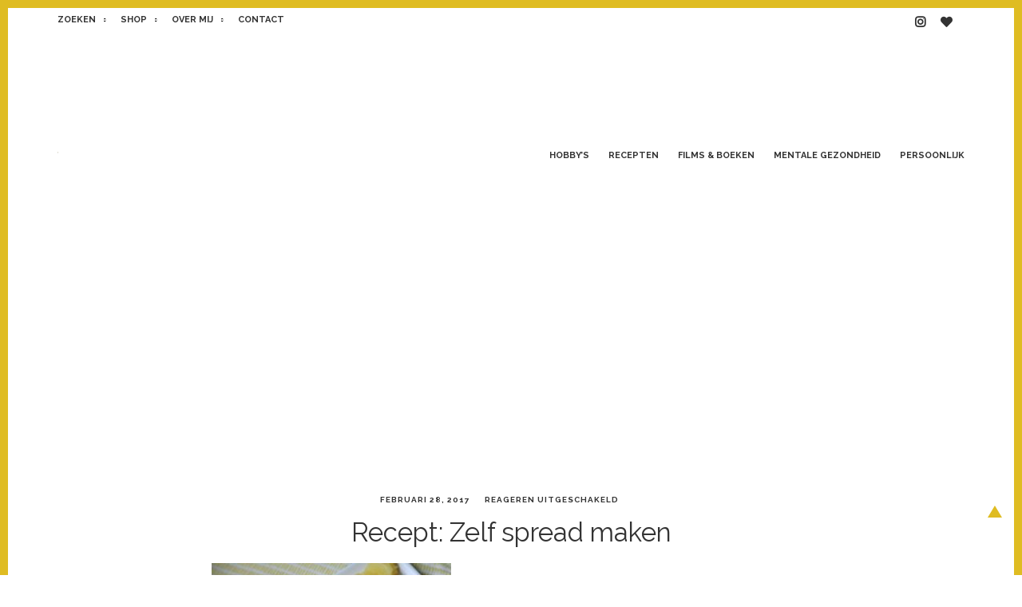

--- FILE ---
content_type: text/html; charset=UTF-8
request_url: https://ikbenirisniet.nl/2017/03/01/zelf-spread-maken/zelfgemaakte-spread-met-ananas/
body_size: 10257
content:
<!doctype html>
<html lang="nl-NL">
<head>
	<meta charset="UTF-8">
	<meta name="viewport" content="width=device-width, initial-scale=1">
	<link rel="profile" href="https://gmpg.org/xfn/11">
	<link href="https://fonts.googleapis.com/css?family=Raleway:400,400i,700,700i" rel="stylesheet">
	<link href="https://fonts.googleapis.com/css?family=Karla:400,400i,700,700i" rel="stylesheet">

	<link rel="stylesheet" href="https://pro.fontawesome.com/releases/v5.1.0/css/all.css" integrity="sha384-87DrmpqHRiY8hPLIr7ByqhPIywuSsjuQAfMXAE0sMUpY3BM7nXjf+mLIUSvhDArs" crossorigin="anonymous">


<script>
  (function(i,s,o,g,r,a,m){i['GoogleAnalyticsObject']=r;i[r]=i[r]||function(){
  (i[r].q=i[r].q||[]).push(arguments)},i[r].l=1*new Date();a=s.createElement(o),
  m=s.getElementsByTagName(o)[0];a.async=1;a.src=g;m.parentNode.insertBefore(a,m)
  })(window,document,'script','//www.google-analytics.com/analytics.js','ga');

  ga('create', 'UA-15404101-1', 'auto');
  ga('send', 'pageview');

</script>

	<meta name='robots' content='index, follow, max-image-preview:large, max-snippet:-1, max-video-preview:-1' />

<!-- Social Warfare v4.4.5.1 https://warfareplugins.com - BEGINNING OF OUTPUT -->
<style>
	@font-face {
		font-family: "sw-icon-font";
		src:url("https://ikbenirisniet.nl/wp-content/plugins/social-warfare/assets/fonts/sw-icon-font.eot?ver=4.4.5.1");
		src:url("https://ikbenirisniet.nl/wp-content/plugins/social-warfare/assets/fonts/sw-icon-font.eot?ver=4.4.5.1#iefix") format("embedded-opentype"),
		url("https://ikbenirisniet.nl/wp-content/plugins/social-warfare/assets/fonts/sw-icon-font.woff?ver=4.4.5.1") format("woff"),
		url("https://ikbenirisniet.nl/wp-content/plugins/social-warfare/assets/fonts/sw-icon-font.ttf?ver=4.4.5.1") format("truetype"),
		url("https://ikbenirisniet.nl/wp-content/plugins/social-warfare/assets/fonts/sw-icon-font.svg?ver=4.4.5.1#1445203416") format("svg");
		font-weight: normal;
		font-style: normal;
		font-display:block;
	}
</style>
<!-- Social Warfare v4.4.5.1 https://warfareplugins.com - END OF OUTPUT -->


	<!-- This site is optimized with the Yoast SEO plugin v21.9.1 - https://yoast.com/wordpress/plugins/seo/ -->
	<title>Recept: Zelf spread maken | IKBENIRISNIET</title>
	<link rel="canonical" href="https://ikbenirisniet.nl/2017/03/01/zelf-spread-maken/zelfgemaakte-spread-met-ananas/" />
	<meta property="og:locale" content="nl_NL" />
	<meta property="og:type" content="article" />
	<meta property="og:title" content="Recept: Zelf spread maken | IKBENIRISNIET" />
	<meta property="og:url" content="https://ikbenirisniet.nl/2017/03/01/zelf-spread-maken/zelfgemaakte-spread-met-ananas/" />
	<meta property="og:site_name" content="IKBENIRISNIET" />
	<meta property="article:modified_time" content="2017-02-28T20:50:30+00:00" />
	<meta property="og:image" content="https://ikbenirisniet.nl/2017/03/01/zelf-spread-maken/zelfgemaakte-spread-met-ananas" />
	<meta property="og:image:width" content="850" />
	<meta property="og:image:height" content="567" />
	<meta property="og:image:type" content="image/jpeg" />
	<meta name="twitter:card" content="summary_large_image" />
	<script type="application/ld+json" class="yoast-schema-graph">{"@context":"https://schema.org","@graph":[{"@type":"WebPage","@id":"https://ikbenirisniet.nl/2017/03/01/zelf-spread-maken/zelfgemaakte-spread-met-ananas/","url":"https://ikbenirisniet.nl/2017/03/01/zelf-spread-maken/zelfgemaakte-spread-met-ananas/","name":"Recept: Zelf spread maken | IKBENIRISNIET","isPartOf":{"@id":"https://ikbenirisniet.nl/#website"},"primaryImageOfPage":{"@id":"https://ikbenirisniet.nl/2017/03/01/zelf-spread-maken/zelfgemaakte-spread-met-ananas/#primaryimage"},"image":{"@id":"https://ikbenirisniet.nl/2017/03/01/zelf-spread-maken/zelfgemaakte-spread-met-ananas/#primaryimage"},"thumbnailUrl":"https://ikbenirisniet.nl/wp-content/uploads/2017/03/zelfgemaakte-spread-met-ananas.jpg","datePublished":"2017-02-28T20:50:00+00:00","dateModified":"2017-02-28T20:50:30+00:00","breadcrumb":{"@id":"https://ikbenirisniet.nl/2017/03/01/zelf-spread-maken/zelfgemaakte-spread-met-ananas/#breadcrumb"},"inLanguage":"nl-NL","potentialAction":[{"@type":"ReadAction","target":["https://ikbenirisniet.nl/2017/03/01/zelf-spread-maken/zelfgemaakte-spread-met-ananas/"]}]},{"@type":"ImageObject","inLanguage":"nl-NL","@id":"https://ikbenirisniet.nl/2017/03/01/zelf-spread-maken/zelfgemaakte-spread-met-ananas/#primaryimage","url":"https://ikbenirisniet.nl/wp-content/uploads/2017/03/zelfgemaakte-spread-met-ananas.jpg","contentUrl":"https://ikbenirisniet.nl/wp-content/uploads/2017/03/zelfgemaakte-spread-met-ananas.jpg","width":850,"height":567,"caption":"Recept: Zelf spread maken"},{"@type":"BreadcrumbList","@id":"https://ikbenirisniet.nl/2017/03/01/zelf-spread-maken/zelfgemaakte-spread-met-ananas/#breadcrumb","itemListElement":[{"@type":"ListItem","position":1,"name":"Home","item":"https://ikbenirisniet.nl/"},{"@type":"ListItem","position":2,"name":"Recept: Zelf spread maken met zonnebloempitten","item":"https://ikbenirisniet.nl/2017/03/01/zelf-spread-maken/"},{"@type":"ListItem","position":3,"name":"Recept: Zelf spread maken"}]},{"@type":"WebSite","@id":"https://ikbenirisniet.nl/#website","url":"https://ikbenirisniet.nl/","name":"IKBENIRISNIET","description":"Een blog voor huismussen","publisher":{"@id":"https://ikbenirisniet.nl/#/schema/person/7a55f2116ef1fe7fe06543a2a774e585"},"potentialAction":[{"@type":"SearchAction","target":{"@type":"EntryPoint","urlTemplate":"https://ikbenirisniet.nl/?s={search_term_string}"},"query-input":"required name=search_term_string"}],"inLanguage":"nl-NL"},{"@type":["Person","Organization"],"@id":"https://ikbenirisniet.nl/#/schema/person/7a55f2116ef1fe7fe06543a2a774e585","name":"Iris","image":{"@type":"ImageObject","inLanguage":"nl-NL","@id":"https://ikbenirisniet.nl/#/schema/person/image/","url":"https://ikbenirisniet.nl/wp-content/uploads/2018/06/iris-logo-1.svg","contentUrl":"https://ikbenirisniet.nl/wp-content/uploads/2018/06/iris-logo-1.svg","width":1,"height":1,"caption":"Iris"},"logo":{"@id":"https://ikbenirisniet.nl/#/schema/person/image/"},"sameAs":["http://ikbenirisniet.nl","https://www.instagram.com/ikbenirisniet"]}]}</script>
	<!-- / Yoast SEO plugin. -->


<link rel='dns-prefetch' href='//stats.wp.com' />
<link rel='dns-prefetch' href='//v0.wordpress.com' />
<link rel="alternate" type="application/rss+xml" title="IKBENIRISNIET &raquo; feed" href="https://ikbenirisniet.nl/feed/" />
<script type="text/javascript">
/* <![CDATA[ */
window._wpemojiSettings = {"baseUrl":"https:\/\/s.w.org\/images\/core\/emoji\/14.0.0\/72x72\/","ext":".png","svgUrl":"https:\/\/s.w.org\/images\/core\/emoji\/14.0.0\/svg\/","svgExt":".svg","source":{"concatemoji":"https:\/\/ikbenirisniet.nl\/wp-includes\/js\/wp-emoji-release.min.js?ver=6.4.7"}};
/*! This file is auto-generated */
!function(i,n){var o,s,e;function c(e){try{var t={supportTests:e,timestamp:(new Date).valueOf()};sessionStorage.setItem(o,JSON.stringify(t))}catch(e){}}function p(e,t,n){e.clearRect(0,0,e.canvas.width,e.canvas.height),e.fillText(t,0,0);var t=new Uint32Array(e.getImageData(0,0,e.canvas.width,e.canvas.height).data),r=(e.clearRect(0,0,e.canvas.width,e.canvas.height),e.fillText(n,0,0),new Uint32Array(e.getImageData(0,0,e.canvas.width,e.canvas.height).data));return t.every(function(e,t){return e===r[t]})}function u(e,t,n){switch(t){case"flag":return n(e,"\ud83c\udff3\ufe0f\u200d\u26a7\ufe0f","\ud83c\udff3\ufe0f\u200b\u26a7\ufe0f")?!1:!n(e,"\ud83c\uddfa\ud83c\uddf3","\ud83c\uddfa\u200b\ud83c\uddf3")&&!n(e,"\ud83c\udff4\udb40\udc67\udb40\udc62\udb40\udc65\udb40\udc6e\udb40\udc67\udb40\udc7f","\ud83c\udff4\u200b\udb40\udc67\u200b\udb40\udc62\u200b\udb40\udc65\u200b\udb40\udc6e\u200b\udb40\udc67\u200b\udb40\udc7f");case"emoji":return!n(e,"\ud83e\udef1\ud83c\udffb\u200d\ud83e\udef2\ud83c\udfff","\ud83e\udef1\ud83c\udffb\u200b\ud83e\udef2\ud83c\udfff")}return!1}function f(e,t,n){var r="undefined"!=typeof WorkerGlobalScope&&self instanceof WorkerGlobalScope?new OffscreenCanvas(300,150):i.createElement("canvas"),a=r.getContext("2d",{willReadFrequently:!0}),o=(a.textBaseline="top",a.font="600 32px Arial",{});return e.forEach(function(e){o[e]=t(a,e,n)}),o}function t(e){var t=i.createElement("script");t.src=e,t.defer=!0,i.head.appendChild(t)}"undefined"!=typeof Promise&&(o="wpEmojiSettingsSupports",s=["flag","emoji"],n.supports={everything:!0,everythingExceptFlag:!0},e=new Promise(function(e){i.addEventListener("DOMContentLoaded",e,{once:!0})}),new Promise(function(t){var n=function(){try{var e=JSON.parse(sessionStorage.getItem(o));if("object"==typeof e&&"number"==typeof e.timestamp&&(new Date).valueOf()<e.timestamp+604800&&"object"==typeof e.supportTests)return e.supportTests}catch(e){}return null}();if(!n){if("undefined"!=typeof Worker&&"undefined"!=typeof OffscreenCanvas&&"undefined"!=typeof URL&&URL.createObjectURL&&"undefined"!=typeof Blob)try{var e="postMessage("+f.toString()+"("+[JSON.stringify(s),u.toString(),p.toString()].join(",")+"));",r=new Blob([e],{type:"text/javascript"}),a=new Worker(URL.createObjectURL(r),{name:"wpTestEmojiSupports"});return void(a.onmessage=function(e){c(n=e.data),a.terminate(),t(n)})}catch(e){}c(n=f(s,u,p))}t(n)}).then(function(e){for(var t in e)n.supports[t]=e[t],n.supports.everything=n.supports.everything&&n.supports[t],"flag"!==t&&(n.supports.everythingExceptFlag=n.supports.everythingExceptFlag&&n.supports[t]);n.supports.everythingExceptFlag=n.supports.everythingExceptFlag&&!n.supports.flag,n.DOMReady=!1,n.readyCallback=function(){n.DOMReady=!0}}).then(function(){return e}).then(function(){var e;n.supports.everything||(n.readyCallback(),(e=n.source||{}).concatemoji?t(e.concatemoji):e.wpemoji&&e.twemoji&&(t(e.twemoji),t(e.wpemoji)))}))}((window,document),window._wpemojiSettings);
/* ]]> */
</script>
<link rel='stylesheet' id='social-warfare-block-css-css' href='https://ikbenirisniet.nl/wp-content/plugins/social-warfare/assets/js/post-editor/dist/blocks.style.build.css?ver=6.4.7' type='text/css' media='all' />
<style id='wp-emoji-styles-inline-css' type='text/css'>

	img.wp-smiley, img.emoji {
		display: inline !important;
		border: none !important;
		box-shadow: none !important;
		height: 1em !important;
		width: 1em !important;
		margin: 0 0.07em !important;
		vertical-align: -0.1em !important;
		background: none !important;
		padding: 0 !important;
	}
</style>
<link rel='stylesheet' id='wp-block-library-css' href='https://ikbenirisniet.nl/wp-includes/css/dist/block-library/style.min.css?ver=6.4.7' type='text/css' media='all' />
<style id='wp-block-library-inline-css' type='text/css'>
.has-text-align-justify{text-align:justify;}
</style>
<link rel='stylesheet' id='mediaelement-css' href='https://ikbenirisniet.nl/wp-includes/js/mediaelement/mediaelementplayer-legacy.min.css?ver=4.2.17' type='text/css' media='all' />
<link rel='stylesheet' id='wp-mediaelement-css' href='https://ikbenirisniet.nl/wp-includes/js/mediaelement/wp-mediaelement.min.css?ver=6.4.7' type='text/css' media='all' />
<style id='classic-theme-styles-inline-css' type='text/css'>
/*! This file is auto-generated */
.wp-block-button__link{color:#fff;background-color:#32373c;border-radius:9999px;box-shadow:none;text-decoration:none;padding:calc(.667em + 2px) calc(1.333em + 2px);font-size:1.125em}.wp-block-file__button{background:#32373c;color:#fff;text-decoration:none}
</style>
<style id='global-styles-inline-css' type='text/css'>
body{--wp--preset--color--black: #000000;--wp--preset--color--cyan-bluish-gray: #abb8c3;--wp--preset--color--white: #ffffff;--wp--preset--color--pale-pink: #f78da7;--wp--preset--color--vivid-red: #cf2e2e;--wp--preset--color--luminous-vivid-orange: #ff6900;--wp--preset--color--luminous-vivid-amber: #fcb900;--wp--preset--color--light-green-cyan: #7bdcb5;--wp--preset--color--vivid-green-cyan: #00d084;--wp--preset--color--pale-cyan-blue: #8ed1fc;--wp--preset--color--vivid-cyan-blue: #0693e3;--wp--preset--color--vivid-purple: #9b51e0;--wp--preset--gradient--vivid-cyan-blue-to-vivid-purple: linear-gradient(135deg,rgba(6,147,227,1) 0%,rgb(155,81,224) 100%);--wp--preset--gradient--light-green-cyan-to-vivid-green-cyan: linear-gradient(135deg,rgb(122,220,180) 0%,rgb(0,208,130) 100%);--wp--preset--gradient--luminous-vivid-amber-to-luminous-vivid-orange: linear-gradient(135deg,rgba(252,185,0,1) 0%,rgba(255,105,0,1) 100%);--wp--preset--gradient--luminous-vivid-orange-to-vivid-red: linear-gradient(135deg,rgba(255,105,0,1) 0%,rgb(207,46,46) 100%);--wp--preset--gradient--very-light-gray-to-cyan-bluish-gray: linear-gradient(135deg,rgb(238,238,238) 0%,rgb(169,184,195) 100%);--wp--preset--gradient--cool-to-warm-spectrum: linear-gradient(135deg,rgb(74,234,220) 0%,rgb(151,120,209) 20%,rgb(207,42,186) 40%,rgb(238,44,130) 60%,rgb(251,105,98) 80%,rgb(254,248,76) 100%);--wp--preset--gradient--blush-light-purple: linear-gradient(135deg,rgb(255,206,236) 0%,rgb(152,150,240) 100%);--wp--preset--gradient--blush-bordeaux: linear-gradient(135deg,rgb(254,205,165) 0%,rgb(254,45,45) 50%,rgb(107,0,62) 100%);--wp--preset--gradient--luminous-dusk: linear-gradient(135deg,rgb(255,203,112) 0%,rgb(199,81,192) 50%,rgb(65,88,208) 100%);--wp--preset--gradient--pale-ocean: linear-gradient(135deg,rgb(255,245,203) 0%,rgb(182,227,212) 50%,rgb(51,167,181) 100%);--wp--preset--gradient--electric-grass: linear-gradient(135deg,rgb(202,248,128) 0%,rgb(113,206,126) 100%);--wp--preset--gradient--midnight: linear-gradient(135deg,rgb(2,3,129) 0%,rgb(40,116,252) 100%);--wp--preset--font-size--small: 13px;--wp--preset--font-size--medium: 20px;--wp--preset--font-size--large: 36px;--wp--preset--font-size--x-large: 42px;--wp--preset--spacing--20: 0.44rem;--wp--preset--spacing--30: 0.67rem;--wp--preset--spacing--40: 1rem;--wp--preset--spacing--50: 1.5rem;--wp--preset--spacing--60: 2.25rem;--wp--preset--spacing--70: 3.38rem;--wp--preset--spacing--80: 5.06rem;--wp--preset--shadow--natural: 6px 6px 9px rgba(0, 0, 0, 0.2);--wp--preset--shadow--deep: 12px 12px 50px rgba(0, 0, 0, 0.4);--wp--preset--shadow--sharp: 6px 6px 0px rgba(0, 0, 0, 0.2);--wp--preset--shadow--outlined: 6px 6px 0px -3px rgba(255, 255, 255, 1), 6px 6px rgba(0, 0, 0, 1);--wp--preset--shadow--crisp: 6px 6px 0px rgba(0, 0, 0, 1);}:where(.is-layout-flex){gap: 0.5em;}:where(.is-layout-grid){gap: 0.5em;}body .is-layout-flow > .alignleft{float: left;margin-inline-start: 0;margin-inline-end: 2em;}body .is-layout-flow > .alignright{float: right;margin-inline-start: 2em;margin-inline-end: 0;}body .is-layout-flow > .aligncenter{margin-left: auto !important;margin-right: auto !important;}body .is-layout-constrained > .alignleft{float: left;margin-inline-start: 0;margin-inline-end: 2em;}body .is-layout-constrained > .alignright{float: right;margin-inline-start: 2em;margin-inline-end: 0;}body .is-layout-constrained > .aligncenter{margin-left: auto !important;margin-right: auto !important;}body .is-layout-constrained > :where(:not(.alignleft):not(.alignright):not(.alignfull)){max-width: var(--wp--style--global--content-size);margin-left: auto !important;margin-right: auto !important;}body .is-layout-constrained > .alignwide{max-width: var(--wp--style--global--wide-size);}body .is-layout-flex{display: flex;}body .is-layout-flex{flex-wrap: wrap;align-items: center;}body .is-layout-flex > *{margin: 0;}body .is-layout-grid{display: grid;}body .is-layout-grid > *{margin: 0;}:where(.wp-block-columns.is-layout-flex){gap: 2em;}:where(.wp-block-columns.is-layout-grid){gap: 2em;}:where(.wp-block-post-template.is-layout-flex){gap: 1.25em;}:where(.wp-block-post-template.is-layout-grid){gap: 1.25em;}.has-black-color{color: var(--wp--preset--color--black) !important;}.has-cyan-bluish-gray-color{color: var(--wp--preset--color--cyan-bluish-gray) !important;}.has-white-color{color: var(--wp--preset--color--white) !important;}.has-pale-pink-color{color: var(--wp--preset--color--pale-pink) !important;}.has-vivid-red-color{color: var(--wp--preset--color--vivid-red) !important;}.has-luminous-vivid-orange-color{color: var(--wp--preset--color--luminous-vivid-orange) !important;}.has-luminous-vivid-amber-color{color: var(--wp--preset--color--luminous-vivid-amber) !important;}.has-light-green-cyan-color{color: var(--wp--preset--color--light-green-cyan) !important;}.has-vivid-green-cyan-color{color: var(--wp--preset--color--vivid-green-cyan) !important;}.has-pale-cyan-blue-color{color: var(--wp--preset--color--pale-cyan-blue) !important;}.has-vivid-cyan-blue-color{color: var(--wp--preset--color--vivid-cyan-blue) !important;}.has-vivid-purple-color{color: var(--wp--preset--color--vivid-purple) !important;}.has-black-background-color{background-color: var(--wp--preset--color--black) !important;}.has-cyan-bluish-gray-background-color{background-color: var(--wp--preset--color--cyan-bluish-gray) !important;}.has-white-background-color{background-color: var(--wp--preset--color--white) !important;}.has-pale-pink-background-color{background-color: var(--wp--preset--color--pale-pink) !important;}.has-vivid-red-background-color{background-color: var(--wp--preset--color--vivid-red) !important;}.has-luminous-vivid-orange-background-color{background-color: var(--wp--preset--color--luminous-vivid-orange) !important;}.has-luminous-vivid-amber-background-color{background-color: var(--wp--preset--color--luminous-vivid-amber) !important;}.has-light-green-cyan-background-color{background-color: var(--wp--preset--color--light-green-cyan) !important;}.has-vivid-green-cyan-background-color{background-color: var(--wp--preset--color--vivid-green-cyan) !important;}.has-pale-cyan-blue-background-color{background-color: var(--wp--preset--color--pale-cyan-blue) !important;}.has-vivid-cyan-blue-background-color{background-color: var(--wp--preset--color--vivid-cyan-blue) !important;}.has-vivid-purple-background-color{background-color: var(--wp--preset--color--vivid-purple) !important;}.has-black-border-color{border-color: var(--wp--preset--color--black) !important;}.has-cyan-bluish-gray-border-color{border-color: var(--wp--preset--color--cyan-bluish-gray) !important;}.has-white-border-color{border-color: var(--wp--preset--color--white) !important;}.has-pale-pink-border-color{border-color: var(--wp--preset--color--pale-pink) !important;}.has-vivid-red-border-color{border-color: var(--wp--preset--color--vivid-red) !important;}.has-luminous-vivid-orange-border-color{border-color: var(--wp--preset--color--luminous-vivid-orange) !important;}.has-luminous-vivid-amber-border-color{border-color: var(--wp--preset--color--luminous-vivid-amber) !important;}.has-light-green-cyan-border-color{border-color: var(--wp--preset--color--light-green-cyan) !important;}.has-vivid-green-cyan-border-color{border-color: var(--wp--preset--color--vivid-green-cyan) !important;}.has-pale-cyan-blue-border-color{border-color: var(--wp--preset--color--pale-cyan-blue) !important;}.has-vivid-cyan-blue-border-color{border-color: var(--wp--preset--color--vivid-cyan-blue) !important;}.has-vivid-purple-border-color{border-color: var(--wp--preset--color--vivid-purple) !important;}.has-vivid-cyan-blue-to-vivid-purple-gradient-background{background: var(--wp--preset--gradient--vivid-cyan-blue-to-vivid-purple) !important;}.has-light-green-cyan-to-vivid-green-cyan-gradient-background{background: var(--wp--preset--gradient--light-green-cyan-to-vivid-green-cyan) !important;}.has-luminous-vivid-amber-to-luminous-vivid-orange-gradient-background{background: var(--wp--preset--gradient--luminous-vivid-amber-to-luminous-vivid-orange) !important;}.has-luminous-vivid-orange-to-vivid-red-gradient-background{background: var(--wp--preset--gradient--luminous-vivid-orange-to-vivid-red) !important;}.has-very-light-gray-to-cyan-bluish-gray-gradient-background{background: var(--wp--preset--gradient--very-light-gray-to-cyan-bluish-gray) !important;}.has-cool-to-warm-spectrum-gradient-background{background: var(--wp--preset--gradient--cool-to-warm-spectrum) !important;}.has-blush-light-purple-gradient-background{background: var(--wp--preset--gradient--blush-light-purple) !important;}.has-blush-bordeaux-gradient-background{background: var(--wp--preset--gradient--blush-bordeaux) !important;}.has-luminous-dusk-gradient-background{background: var(--wp--preset--gradient--luminous-dusk) !important;}.has-pale-ocean-gradient-background{background: var(--wp--preset--gradient--pale-ocean) !important;}.has-electric-grass-gradient-background{background: var(--wp--preset--gradient--electric-grass) !important;}.has-midnight-gradient-background{background: var(--wp--preset--gradient--midnight) !important;}.has-small-font-size{font-size: var(--wp--preset--font-size--small) !important;}.has-medium-font-size{font-size: var(--wp--preset--font-size--medium) !important;}.has-large-font-size{font-size: var(--wp--preset--font-size--large) !important;}.has-x-large-font-size{font-size: var(--wp--preset--font-size--x-large) !important;}
.wp-block-navigation a:where(:not(.wp-element-button)){color: inherit;}
:where(.wp-block-post-template.is-layout-flex){gap: 1.25em;}:where(.wp-block-post-template.is-layout-grid){gap: 1.25em;}
:where(.wp-block-columns.is-layout-flex){gap: 2em;}:where(.wp-block-columns.is-layout-grid){gap: 2em;}
.wp-block-pullquote{font-size: 1.5em;line-height: 1.6;}
</style>
<link rel='stylesheet' id='contact-form-7-css' href='https://ikbenirisniet.nl/wp-content/plugins/contact-form-7/includes/css/styles.css?ver=5.8.6' type='text/css' media='all' />
<link rel='stylesheet' id='wp-polls-css' href='https://ikbenirisniet.nl/wp-content/plugins/wp-polls/polls-css.css?ver=2.77.2' type='text/css' media='all' />
<style id='wp-polls-inline-css' type='text/css'>
.wp-polls .pollbar {
	margin: 1px;
	font-size: 6px;
	line-height: 8px;
	height: 8px;
	background-image: url('https://ikbenirisniet.nl/wp-content/plugins/wp-polls/images/default/pollbg.gif');
	border: 1px solid #c8c8c8;
}

</style>
<link rel='stylesheet' id='social_warfare-css' href='https://ikbenirisniet.nl/wp-content/plugins/social-warfare/assets/css/style.min.css?ver=4.4.5.1' type='text/css' media='all' />
<link rel='stylesheet' id='ikbeniriswel-style-css' href='https://ikbenirisniet.nl/wp-content/themes/ikbeniriswel/style.css?ver=6.4.7' type='text/css' media='all' />
<link rel='stylesheet' id='jetpack_css-css' href='https://ikbenirisniet.nl/wp-content/plugins/jetpack/css/jetpack.css?ver=13.0' type='text/css' media='all' />
<script type="text/javascript" src="https://ikbenirisniet.nl/wp-includes/js/jquery/jquery.min.js?ver=3.7.1" id="jquery-core-js"></script>
<script type="text/javascript" src="https://ikbenirisniet.nl/wp-includes/js/jquery/jquery-migrate.min.js?ver=3.4.1" id="jquery-migrate-js"></script>
<script type="text/javascript" src="https://ikbenirisniet.nl/wp-content/themes/ikbeniriswel/js/superfish.js?ver=20180417" id="ikbeniriswel-superfish-js"></script>
<script type="text/javascript" src="https://ikbenirisniet.nl/wp-content/themes/ikbeniriswel/js/navigation.js?ver=20180417" id="ikbeniriswel-nav-js"></script>
<link rel="https://api.w.org/" href="https://ikbenirisniet.nl/wp-json/" /><link rel="alternate" type="application/json" href="https://ikbenirisniet.nl/wp-json/wp/v2/media/26301" /><link rel="EditURI" type="application/rsd+xml" title="RSD" href="https://ikbenirisniet.nl/xmlrpc.php?rsd" />
<meta name="generator" content="WordPress 6.4.7" />
<link rel='shortlink' href='https://ikbenirisniet.nl/?p=26301' />
<link rel="alternate" type="application/json+oembed" href="https://ikbenirisniet.nl/wp-json/oembed/1.0/embed?url=https%3A%2F%2Fikbenirisniet.nl%2F2017%2F03%2F01%2Fzelf-spread-maken%2Fzelfgemaakte-spread-met-ananas%2F" />
<link rel="alternate" type="text/xml+oembed" href="https://ikbenirisniet.nl/wp-json/oembed/1.0/embed?url=https%3A%2F%2Fikbenirisniet.nl%2F2017%2F03%2F01%2Fzelf-spread-maken%2Fzelfgemaakte-spread-met-ananas%2F&#038;format=xml" />
	<style>img#wpstats{display:none}</style>
		<!-- All in one Favicon 4.8 --><link rel="shortcut icon" href="https://ikbenirisniet.nl/wp-content/uploads/2015/06/favicon.png" />
<link rel="icon" href="https://ikbenirisniet.nl/wp-content/uploads/2015/06/favicon.png" type="image/png"/>
<link rel="icon" href="https://ikbenirisniet.nl/wp-content/uploads/2015/06/favicon.png" type="image/gif"/>
<link rel="apple-touch-icon" href="https://ikbenirisniet.nl/wp-content/uploads/2015/06/favicon.png" />
		<style type="text/css">
					.site-title,
			.site-description {
				position: absolute;
				clip: rect(1px, 1px, 1px, 1px);
			}
				</style>
		<link rel="icon" href="https://ikbenirisniet.nl/wp-content/uploads/2018/06/cropped-favicon-32x32.png" sizes="32x32" />
<link rel="icon" href="https://ikbenirisniet.nl/wp-content/uploads/2018/06/cropped-favicon-192x192.png" sizes="192x192" />
<link rel="apple-touch-icon" href="https://ikbenirisniet.nl/wp-content/uploads/2018/06/cropped-favicon-180x180.png" />
<meta name="msapplication-TileImage" content="https://ikbenirisniet.nl/wp-content/uploads/2018/06/cropped-favicon-270x270.png" />
</head>

<body class="attachment attachment-template-default single single-attachment postid-26301 attachmentid-26301 attachment-jpeg wp-custom-logo">
<div id="page" class="site">

	<div class="section--top">
		<div class="container">
			<div class="row between-xs">
				<div class="mobile-navigation"></div>					
				
				<nav id="top-navigation" class="top-header-navigation navigation">
					<div class="menu-top-menu-container"><ul id="top-menu" class="menu"><li id="menu-item-29351" class="search-toggle menu-item menu-item-type-custom menu-item-object-custom menu-item-29351"><a href="#">Zoeken</a></li>
<li id="menu-item-29500" class="menu-item menu-item-type-custom menu-item-object-custom menu-item-29500"><a target="_blank" rel="noopener" href="https://irisborduurt.nl">Shop</a></li>
<li id="menu-item-29352" class="menu-item menu-item-type-post_type menu-item-object-page menu-item-29352"><a href="https://ikbenirisniet.nl/over-iris/">Over mij</a></li>
<li id="menu-item-29406" class="menu-item menu-item-type-post_type menu-item-object-page menu-item-29406"><a href="https://ikbenirisniet.nl/contact/">Contact</a></li>
</ul></div>				</nav><!-- #top-navigation -->
				<nav id="social-navigation" class="top-social-navigation navigation">
					<div class="menu-social-menu-container"><ul id="social-menu" class="menu"><li id="menu-item-29353" class="menu-item menu-item-type-custom menu-item-object-custom menu-item-29353"><a title="Instagram" target="_blank" rel="noopener" href="https://instagram.com/ikbenirisniet"><i class="fab fa-instagram"></i></a></li>
<li id="menu-item-29367" class="menu-item menu-item-type-custom menu-item-object-custom menu-item-29367"><a title="Bloglovin" target="_blank" rel="noopener" href="https://www.bloglovin.com/en/blog/2062401"><i class="fas fa-heart"></i></a></li>
</ul></div>				</nav><!-- #social-navigation -->
			</div>
		</div>
	</div>

	<div id="search-toggle-nav" class="panel">
		<div class="search-wrapper">
			<div id="search-1" class="search">

	<form method="get" class="search-form" id="search-form-1" action="https://ikbenirisniet.nl/">
		<div class="input-group">
			<input class="search-text" type="text" name="s" id="search-text-1" value="Zoeken" onfocus="if(this.value==this.defaultValue)this.value='';" onblur="if(this.value=='')this.value=this.defaultValue;" />
			<button class="search-submit button" name="submit" type="submit" id="search-submit-1"><i class="fa fa-search"></i></button>
		</div>
	</form><!-- .search-form -->

</div><!-- .search -->		</div>
	</div>

	<header id="masthead" class="site-header">
		<div class="container">
			<div class="row between-xs middle-xs">
				<div class="site-branding">
					<a href="https://ikbenirisniet.nl/" class="custom-logo-link" rel="home"><img width="1" height="1" src="https://ikbenirisniet.nl/wp-content/uploads/2018/06/iris-logo-1.svg" class="custom-logo" alt="IKBENIRISNIET" decoding="async" /></a>						<p class="site-title"><a href="https://ikbenirisniet.nl/" rel="home">IKBENIRISNIET</a></p>
												<p class="site-description">Een blog voor huismussen</p>
									</div><!-- .site-branding -->

				<nav id="site-navigation" class="main-navigation navigation">
					<div class="menu-ik-ben-iris-niet-bottom-menu-container"><ul id="primary-menu" class="sf-menu menu"><li id="menu-item-29993" class="menu-item menu-item-type-taxonomy menu-item-object-category menu-item-has-children menu-item-29993"><a href="https://ikbenirisniet.nl/category/hobby/">Hobby&#8217;s</a>
<ul class="sub-menu">
	<li id="menu-item-29992" class="menu-item menu-item-type-taxonomy menu-item-object-category menu-item-29992"><a href="https://ikbenirisniet.nl/category/hobby/bordspel/">Bordspellen</a></li>
	<li id="menu-item-29995" class="menu-item menu-item-type-taxonomy menu-item-object-category menu-item-29995"><a href="https://ikbenirisniet.nl/category/hobby/d-i-y/">Creatief</a></li>
	<li id="menu-item-29994" class="menu-item menu-item-type-taxonomy menu-item-object-category menu-item-29994"><a href="https://ikbenirisniet.nl/category/hobby/natuur/">Natuur</a></li>
</ul>
</li>
<li id="menu-item-20123" class="menu-item menu-item-type-taxonomy menu-item-object-category menu-item-has-children menu-item-20123"><a href="https://ikbenirisniet.nl/category/food/">Recepten</a>
<ul class="sub-menu">
	<li id="menu-item-19941" class="menu-item menu-item-type-post_type menu-item-object-page menu-item-19941"><a href="https://ikbenirisniet.nl/receptenindex/">Receptenindex</a></li>
	<li id="menu-item-19950" class="menu-item menu-item-type-taxonomy menu-item-object-category menu-item-19950"><a href="https://ikbenirisniet.nl/category/shoppen/kookboeken/">Kookboeken reviews</a></li>
</ul>
</li>
<li id="menu-item-28179" class="menu-item menu-item-type-taxonomy menu-item-object-category menu-item-has-children menu-item-28179"><a href="https://ikbenirisniet.nl/category/inspiration/">Films &#038; boeken</a>
<ul class="sub-menu">
	<li id="menu-item-19958" class="menu-item menu-item-type-taxonomy menu-item-object-category menu-item-19958"><a href="https://ikbenirisniet.nl/category/inspiration/film/">Filmtips</a></li>
	<li id="menu-item-19960" class="menu-item menu-item-type-taxonomy menu-item-object-category menu-item-19960"><a href="https://ikbenirisniet.nl/category/inspiration/leestips/">Boekentips</a></li>
</ul>
</li>
<li id="menu-item-29996" class="menu-item menu-item-type-taxonomy menu-item-object-category menu-item-29996"><a href="https://ikbenirisniet.nl/category/mental-health/">Mentale gezondheid</a></li>
<li id="menu-item-28180" class="menu-item menu-item-type-taxonomy menu-item-object-category menu-item-28180"><a href="https://ikbenirisniet.nl/category/journal/">Persoonlijk</a></li>
</ul></div>				</nav><!-- #site-navigation -->	
			</div>
		</div>
	</header><!-- #masthead -->

	
	
	<div id="content" class="site-content">
	
			<div class="advertentie mb--50">
			<script async src="//pagead2.googlesyndication.com/pagead/js/adsbygoogle.js"></script> <!-- Responsief 1 --> <ins class="adsbygoogle" style="display:block" data-ad-client="ca-pub-3624873530248111" data-ad-slot="1157528460" data-ad-format="auto"></ins> <script> (adsbygoogle = window.adsbygoogle || []).push({}); </script>		</div>
		<!-- ad -->

	<div id="primary" class="content-area">
		<main id="main" class="site-main">
			<div class="container">

				
<article id="post-26301" class="post-26301 attachment type-attachment status-inherit hentry">
	
	<div class="featured-image">
			</div>

	<div class="entry">

		<header class="entry-header">
			<div class="entry-meta">
				<span class="posted-on"><a href="https://ikbenirisniet.nl/2017/03/01/zelf-spread-maken/zelfgemaakte-spread-met-ananas/" rel="bookmark"><time class="entry-date published" datetime="2017-02-28T21:50:00+01:00">februari 28, 2017</time><time class="updated" datetime="2017-02-28T21:50:30+01:00">februari 28, 2017</time></a></span>				<span>
					<span class="comments-link">Reageren uitgeschakeld</span>				
				</span>
							</div>
			<h1 class="entry-title">Recept: Zelf spread maken</h1>		</header><!-- .entry-header -->

		<div class="entry-content">
			<p class="attachment"><a href='https://ikbenirisniet.nl/wp-content/uploads/2017/03/zelfgemaakte-spread-met-ananas.jpg'><img fetchpriority="high" decoding="async" width="300" height="200" src="https://ikbenirisniet.nl/wp-content/uploads/2017/03/zelfgemaakte-spread-met-ananas-300x200.jpg" class="attachment-medium size-medium" alt="Recept: Zelf spread maken" srcset="https://ikbenirisniet.nl/wp-content/uploads/2017/03/zelfgemaakte-spread-met-ananas-300x200.jpg 300w, https://ikbenirisniet.nl/wp-content/uploads/2017/03/zelfgemaakte-spread-met-ananas-768x512.jpg 768w, https://ikbenirisniet.nl/wp-content/uploads/2017/03/zelfgemaakte-spread-met-ananas.jpg 850w" sizes="(max-width: 300px) 100vw, 300px" /></a></p>
<div class="swp-content-locator"></div>		</div><!-- .entry-content -->

		
							
	</div>

</article><!-- #post-26301 -->

	<nav class="navigation post-navigation" aria-label="Berichten">
		<h2 class="screen-reader-text">Bericht navigatie</h2>
		<div class="nav-links"><div class="nav-previous"><a href="https://ikbenirisniet.nl/2017/03/01/zelf-spread-maken/" rel="prev"><span>Vorig artikel:</span> Recept: Zelf spread maken met zonnebloempitten</a></div></div>
	</nav>
			</div>

							<div class="advertentie mt--50 mb--50">
					<script async src="//pagead2.googlesyndication.com/pagead/js/adsbygoogle.js"></script> <!-- Responsief 2 --> <ins class="adsbygoogle" style="display:block" data-ad-client="ca-pub-3624873530248111" data-ad-slot="4236602468" data-ad-format="auto"></ins> <script> (adsbygoogle = window.adsbygoogle || []).push({}); </script>				</div>
						<!-- ad -->

			<div class="post-grid">
				<div class="container">
				    <div class="row">
				    					        							<div class="col-xs-12 col-sm-4 col-md-4 mb--20">
								<article id="post-18842" class="post-18842 post type-post status-publish format-standard has-post-thumbnail hentry category-kookboeken tag-kookboek tag-simpel">
									<a href="https://ikbenirisniet.nl/2015/03/18/kookboek-uit-paulines-keuken/">
										<div class="featured-image">
											<img width="600" height="420" src="https://ikbenirisniet.nl/wp-content/uploads/2015/03/uit-paulines-keuken-kookboek-600x420.jpg" class="attachment-home-top size-home-top wp-post-image" alt="uit paulines keuken kookboek" decoding="async" />										</div>
										<div class="entry-summary text-center">
											<h3 class="sub-title">Kookboek: Uit Pauline&#8217;s Keuken</h3>
										</div>
									</a>
								</article>
							</div>

													<div class="col-xs-12 col-sm-4 col-md-4 mb--20">
								<article id="post-20701" class="post-20701 post type-post status-publish format-standard has-post-thumbnail hentry category-moestuin category-journal tag-moestuin">
									<a href="https://ikbenirisniet.nl/2015/07/24/het-groeien-en-bloeien-van-de-zonnebloem/">
										<div class="featured-image">
											<img width="600" height="420" src="https://ikbenirisniet.nl/wp-content/uploads/2015/07/zonnebloem-600x420.jpg" class="attachment-home-top size-home-top wp-post-image" alt="zonnebloem" decoding="async" />										</div>
										<div class="entry-summary text-center">
											<h3 class="sub-title">Het groeien en bloeien van de zonnebloem</h3>
										</div>
									</a>
								</article>
							</div>

													<div class="col-xs-12 col-sm-4 col-md-4 mb--20">
								<article id="post-22051" class="post-22051 post type-post status-publish format-standard has-post-thumbnail hentry category-groen tag-groen tag-milieuvriendelijk">
									<a href="https://ikbenirisniet.nl/2015/11/25/een-groene-uitvaart/">
										<div class="featured-image">
											<img width="600" height="420" src="https://ikbenirisniet.nl/wp-content/uploads/2015/10/witte-veen-bomen-600x420.jpg" class="attachment-home-top size-home-top wp-post-image" alt="Het Witte Veen bij Buurse" decoding="async" loading="lazy" />										</div>
										<div class="entry-summary text-center">
											<h3 class="sub-title">Een groene uitvaart</h3>
										</div>
									</a>
								</article>
							</div>

											</div>
				</div>
			</div>	


			
							<div class="advertentie mt--50 mb--50">
					<script async src="//pagead2.googlesyndication.com/pagead/js/adsbygoogle.js"></script> <!-- Responsief #3 --> <ins class="adsbygoogle" style="display:block" data-ad-client="ca-pub-3624873530248111" data-ad-slot="5287628111" data-ad-format="auto"></ins> <script> (adsbygoogle = window.adsbygoogle || []).push({}); </script>				</div>
						<!-- ad -->
					
		</main><!-- #main -->
	</div><!-- #primary -->


	</div><!-- #content -->

	
	<footer id="colophon" class="site-footer">
		<nav id="footer-navigation" class="footer-navigation navigation">
			<div class="container">
				<div class="menu-footer-menu-container"><ul id="footer-menu" class="menu"><li id="menu-item-29346" class="menu-item menu-item-type-post_type menu-item-object-page menu-item-29346"><a href="https://ikbenirisniet.nl/over-iris/in-de-media/">In de media</a></li>
<li id="menu-item-29344" class="menu-item menu-item-type-post_type menu-item-object-page menu-item-29344"><a href="https://ikbenirisniet.nl/over-iris/zakelijk/">Samenwerken</a></li>
<li id="menu-item-29349" class="logo menu-item menu-item-type-custom menu-item-object-custom menu-item-29349"><a href="#">Home</a></li>
<li id="menu-item-29345" class="menu-item menu-item-type-post_type menu-item-object-page menu-item-privacy-policy menu-item-29345"><a rel="privacy-policy" href="https://ikbenirisniet.nl/over-iris/privacyverklaring/">Privacyverklaring</a></li>
<li id="menu-item-29347" class="menu-item menu-item-type-post_type menu-item-object-page menu-item-29347"><a href="https://ikbenirisniet.nl/over-iris/disclaimer/">Disclaimer</a></li>
</ul></div>			</div>
		</nav><!-- #browse-navigation -->


		<div class="site-info text-center">
			&copy; 2010-2024 IKBENIRISNIET | Designed with <i class="fa fa-heart color-accent"></i> and passion by <a href="http://deliciae.org" title="Deliciae.org" target=_blank>Deliciae.org</a>
		</div><!-- .site-info -->
	</footer><!-- #colophon -->
</div><!-- #page -->

<a href="#page" class="scroll-to-top">Back to Top</a>
<script type="text/javascript" src="https://ikbenirisniet.nl/wp-content/plugins/contact-form-7/includes/swv/js/index.js?ver=5.8.6" id="swv-js"></script>
<script type="text/javascript" id="contact-form-7-js-extra">
/* <![CDATA[ */
var wpcf7 = {"api":{"root":"https:\/\/ikbenirisniet.nl\/wp-json\/","namespace":"contact-form-7\/v1"},"cached":"1"};
/* ]]> */
</script>
<script type="text/javascript" src="https://ikbenirisniet.nl/wp-content/plugins/contact-form-7/includes/js/index.js?ver=5.8.6" id="contact-form-7-js"></script>
<script type="text/javascript" id="wp-polls-js-extra">
/* <![CDATA[ */
var pollsL10n = {"ajax_url":"https:\/\/ikbenirisniet.nl\/wp-admin\/admin-ajax.php","text_wait":"Je deelname wordt nog behandeld. Een moment geduld...","text_valid":"Maak een geldige keuze","text_multiple":"Maximaal mogelijk aantal antwoorden:","show_loading":"1","show_fading":"1"};
/* ]]> */
</script>
<script type="text/javascript" src="https://ikbenirisniet.nl/wp-content/plugins/wp-polls/polls-js.js?ver=2.77.2" id="wp-polls-js"></script>
<script type="text/javascript" id="social_warfare_script-js-extra">
/* <![CDATA[ */
var socialWarfare = {"addons":[],"post_id":"26301","variables":{"emphasizeIcons":false,"powered_by_toggle":false,"affiliate_link":"https:\/\/warfareplugins.com"},"floatBeforeContent":""};
/* ]]> */
</script>
<script type="text/javascript" src="https://ikbenirisniet.nl/wp-content/plugins/social-warfare/assets/js/script.min.js?ver=4.4.5.1" id="social_warfare_script-js"></script>
<script type="text/javascript" src="https://ikbenirisniet.nl/wp-includes/js/jquery/ui/core.min.js?ver=1.13.2" id="jquery-ui-core-js"></script>
<script type="text/javascript" src="https://ikbenirisniet.nl/wp-includes/js/jquery/ui/tabs.min.js?ver=1.13.2" id="jquery-ui-tabs-js"></script>
<script type="text/javascript" src="https://ikbenirisniet.nl/wp-content/themes/ikbeniriswel/js/functions.js?ver=20180417" id="ikbeniriswel-functions-js"></script>
<script type="text/javascript" src="https://ikbenirisniet.nl/wp-content/themes/ikbeniriswel/js/filtrify.min.js?ver=20180417" id="ikbeniriswel-filtrify-js"></script>
<script type="text/javascript" src="https://ikbenirisniet.nl/wp-content/themes/ikbeniriswel/js/jquery.isotope.min.js?ver=20180417" id="ikbeniriswel-isotope-js"></script>
<script type="text/javascript" src="https://ikbenirisniet.nl/wp-content/plugins/jetpack/_inc/build/widgets/eu-cookie-law/eu-cookie-law.min.js?ver=20180522" id="eu-cookie-law-script-js"></script>
<script type="text/javascript" src="https://ikbenirisniet.nl/wp-content/plugins/litespeed-cache/assets/js/instant_click.min.js?ver=6.0.0.1" id="litespeed-cache-js"></script>
<script type="text/javascript" src="https://ikbenirisniet.nl/wp-content/plugins/wp-gallery-custom-links/wp-gallery-custom-links.js?ver=1.1" id="wp-gallery-custom-links-js-js"></script>
<script defer type="text/javascript" src="https://stats.wp.com/e-202603.js" id="jetpack-stats-js"></script>
<script type="text/javascript" id="jetpack-stats-js-after">
/* <![CDATA[ */
_stq = window._stq || [];
_stq.push([ "view", JSON.parse("{\"v\":\"ext\",\"blog\":\"16885546\",\"post\":\"26301\",\"tz\":\"1\",\"srv\":\"ikbenirisniet.nl\",\"j\":\"1:13.0\"}") ]);
_stq.push([ "clickTrackerInit", "16885546", "26301" ]);
/* ]]> */
</script>
<script type="text/javascript"> var swp_nonce = "86447dfef2";function parentIsEvil() { var html = null; try { var doc = top.location.pathname; } catch(err){ }; if(typeof doc === "undefined") { return true } else { return false }; }; if (parentIsEvil()) { top.location = self.location.href; };var url = "https://ikbenirisniet.nl/2017/03/01/zelf-spread-maken/zelfgemaakte-spread-met-ananas/";if(url.indexOf("stfi.re") != -1) { var canonical = ""; var links = document.getElementsByTagName("link"); for (var i = 0; i < links.length; i ++) { if (links[i].getAttribute("rel") === "canonical") { canonical = links[i].getAttribute("href")}}; canonical = canonical.replace("?sfr=1", "");top.location = canonical; console.log(canonical);};var swpFloatBeforeContent = false; var swp_ajax_url = "https://ikbenirisniet.nl/wp-admin/admin-ajax.php"; var swp_post_id = "26301";var swpClickTracking = false;</script>
<script defer src="https://static.cloudflareinsights.com/beacon.min.js/vcd15cbe7772f49c399c6a5babf22c1241717689176015" integrity="sha512-ZpsOmlRQV6y907TI0dKBHq9Md29nnaEIPlkf84rnaERnq6zvWvPUqr2ft8M1aS28oN72PdrCzSjY4U6VaAw1EQ==" data-cf-beacon='{"version":"2024.11.0","token":"816b93d714d845c2afbf5fc0675a61c5","r":1,"server_timing":{"name":{"cfCacheStatus":true,"cfEdge":true,"cfExtPri":true,"cfL4":true,"cfOrigin":true,"cfSpeedBrain":true},"location_startswith":null}}' crossorigin="anonymous"></script>
</body>
</html>


<!-- Page supported by LiteSpeed Cache 6.0.0.1 on 2026-01-16 09:17:32 -->

--- FILE ---
content_type: text/html; charset=utf-8
request_url: https://www.google.com/recaptcha/api2/aframe
body_size: 269
content:
<!DOCTYPE HTML><html><head><meta http-equiv="content-type" content="text/html; charset=UTF-8"></head><body><script nonce="JUBztkvP9iLTP-LPX-joqQ">/** Anti-fraud and anti-abuse applications only. See google.com/recaptcha */ try{var clients={'sodar':'https://pagead2.googlesyndication.com/pagead/sodar?'};window.addEventListener("message",function(a){try{if(a.source===window.parent){var b=JSON.parse(a.data);var c=clients[b['id']];if(c){var d=document.createElement('img');d.src=c+b['params']+'&rc='+(localStorage.getItem("rc::a")?sessionStorage.getItem("rc::b"):"");window.document.body.appendChild(d);sessionStorage.setItem("rc::e",parseInt(sessionStorage.getItem("rc::e")||0)+1);localStorage.setItem("rc::h",'1768551455539');}}}catch(b){}});window.parent.postMessage("_grecaptcha_ready", "*");}catch(b){}</script></body></html>

--- FILE ---
content_type: text/css
request_url: https://ikbenirisniet.nl/wp-content/themes/ikbeniriswel/style.css?ver=6.4.7
body_size: 9967
content:
/*!
Theme Name: IkbenIrisniet
Theme URI: http://underscores.me/
Author: Deliciae Design
Author URI: https://www.deliciae.org
Description: Description
Version: 1.0.0
License: GNU General Public License v2 or later
License URI: LICENSE
Text Domain: ikbeniriswel
Tags: custom-background, custom-logo, custom-menu, featured-images, threaded-comments, translation-ready

This theme, like WordPress, is licensed under the GPL.
Use it to make something cool, have fun, and share what you've learned with others.

IkbenIrisniet is based on Underscores https://underscores.me/, (C) 2012-2017 Automattic, Inc.
Underscores is distributed under the terms of the GNU GPL v2 or later.

Normalizing styles have been helped along thanks to the fine work of
Nicolas Gallagher and Jonathan Neal https://necolas.github.io/normalize.css/
*/
/*-------------------------------------------------------------- >>> TABLE OF CONTENTS: ---------------------------------------------------------------- # Normalize # Typography # Elements # Forms # Navigation ## Links ## Menus # Accessibility # Alignments # Clearings # Widgets # Content ## Posts and pages ## Comments # Infinite scroll # Media ## Captions ## Galleries --------------------------------------------------------------*/
/*--------------------------------------------------------------
# Normalize
--------------------------------------------------------------*/
/*! normalize.css v8.0.0 | MIT License | github.com/necolas/normalize.css */
html { line-height: 1.15; -webkit-text-size-adjust: 100%; }

body { margin: 0; }

h1 { font-size: 2em; margin: 0.67em 0; }

hr { -webkit-box-sizing: content-box; box-sizing: content-box; height: 0; overflow: visible; }

pre { font-family: monospace, monospace; font-size: 1em; }

a { background-color: transparent; }

abbr[title] { border-bottom: none; text-decoration: underline; -webkit-text-decoration: underline dotted; text-decoration: underline dotted; }

b, strong { font-weight: bolder; }

code, kbd, samp { font-family: monospace, monospace; font-size: 1em; }

small { font-size: 80%; }

sub, sup { font-size: 75%; line-height: 0; position: relative; vertical-align: baseline; }

sub { bottom: -0.25em; }

sup { top: -0.5em; }

img { border-style: none; }

button, input, optgroup, select, textarea { font-family: inherit; font-size: 100%; line-height: 1.15; margin: 0; }

button, input { overflow: visible; }

button, select { text-transform: none; }

button, [type="button"], [type="reset"], [type="submit"] { -webkit-appearance: button; }

button::-moz-focus-inner, [type="button"]::-moz-focus-inner, [type="reset"]::-moz-focus-inner, [type="submit"]::-moz-focus-inner { border-style: none; padding: 0; }

button:-moz-focusring, [type="button"]:-moz-focusring, [type="reset"]:-moz-focusring, [type="submit"]:-moz-focusring { outline: 1px dotted ButtonText; }

fieldset { padding: 0.35em 0.75em 0.625em; }

legend { -webkit-box-sizing: border-box; box-sizing: border-box; color: inherit; display: table; max-width: 100%; padding: 0; white-space: normal; }

progress { vertical-align: baseline; }

textarea { overflow: auto; }

[type="checkbox"], [type="radio"] { -webkit-box-sizing: border-box; box-sizing: border-box; padding: 0; }

[type="number"]::-webkit-inner-spin-button, [type="number"]::-webkit-outer-spin-button { height: auto; }

[type="search"] { -webkit-appearance: textfield; outline-offset: -2px; }

[type="search"]::-webkit-search-decoration { -webkit-appearance: none; }

::-webkit-file-upload-button { -webkit-appearance: button; font: inherit; }

details { display: block; }

summary { display: list-item; }

template { display: none; }

[hidden] { display: none; }

/*--------------------------------------------------------------
# Typography
--------------------------------------------------------------*/
body, button, input, select, optgroup, textarea { color: #333; font-family: "Karla", sans-serif; font-size: 16px; line-height: 25px; }

h1, h2, h3, h4, h5, h6 { clear: both; font-family: "Raleway", sans-serif; }

.entry-title { margin: 10px 0 20px; font-weight: normal; }

.entry-title a { color: #333; }

.entry-title a:hover { color: #DFBC22; }

.entry-content h1, .entry-content h2, .entry-content h3, .entry-content h4, .entry-content h5, .entry-content h6 { margin: 0 0 10px 0; font-weight: normal; }

h1 { font-size: 33px; line-height: 37px; }

h2 { font-size: 30px; line-height: 34px; }

h3 { font-size: 22px; line-height: 24px; }

h4 { font-size: 18px; line-height: 22px; }

h5 { font-size: 15px; line-height: 19px; }

h6 { font-size: 12px; line-height: 16px; }

.section-title { position: relative; text-transform: uppercase; }

.section-title span { font-style: italic; }

.section-title h2 { display: table; padding-right: 20px; background: #fff; position: relative; z-index: 2; }

.section-title:before { content: ''; display: block; position: absolute; top: 50%; left: 0; width: 100%; height: 2px; background: #DFBC22; }

.archive .archive-header, .search .archive-header { text-align: center; border-bottom: 2px solid #000; padding-bottom: 10px; margin-bottom: 40px; position: relative; }

.archive .archive-header:after, .search .archive-header:after { content: ''; width: 0; height: 0; border-style: solid; border-width: 11px 16.5px 0 16.5px; border-color: #000000 transparent transparent transparent; position: absolute; left: 50%; bottom: -13px; -webkit-transform: translateX(-50%); -ms-transform: translateX(-50%); transform: translateX(-50%); }

p { margin-bottom: 1.5em; }

dfn, cite, em, i { font-style: italic; }

blockquote { margin: 0 1.5em; }

address { margin: 0 0 1.5em; }

pre { background: #F5F5F5; font-family: "Courier 10 Pitch", Courier, monospace; font-size: 15px; font-size: 0.9375rem; line-height: 1.6; margin-bottom: 1.6em; max-width: 100%; overflow: auto; padding: 1.6em; }

code, kbd, tt, var { font-family: Monaco, Consolas, "Andale Mono", "DejaVu Sans Mono", monospace; font-size: 15px; font-size: 0.9375rem; }

abbr, acronym { border-bottom: 1px dotted #333; cursor: help; }

mark, ins { background: #F5F5F5; text-decoration: none; }

big { font-size: 125%; }

/*--------------------------------------------------------------
# Elements
--------------------------------------------------------------*/
html { -webkit-box-sizing: border-box; box-sizing: border-box; }

*, *:before, *:after { /* Inherit box-sizing to make it easier to change the property for components that leverage other behavior; see https://css-tricks.com/inheriting-box-sizing-probably-slightly-better-best-practice/ */ -webkit-box-sizing: inherit; box-sizing: inherit; }

body { background: #fff; /* Fallback for when there is no custom background color defined. */ border: 10px solid #DFBC22; }

hr { background-color: #333; border: 0; height: 1px; margin-bottom: 1.5em; }

ol, ul { margin: 0; padding: 0; }

ul { list-style: disc; }

ol { list-style: decimal; }

li > ul, li > ol { margin-bottom: 0; margin-left: 1.5em; }

dt { font-weight: bold; }

dd { margin: 0 1.5em 1.5em; }

.entry-content ol, .entry-content ul { margin-bottom: 37px; margin-left: 37px; }

.entry-content ol > li { list-style-type: decimal; margin-bottom: 7px; }

.entry-content ul > li { list-style-type: disc; margin-bottom: 7px; }

.entry-content ol ol, .entry-content ul ul { margin-bottom: 0; }

img { height: auto; /* Make sure images are scaled correctly. */ max-width: 100%; /* Adhere to container width. */ }

figure { margin: 1em 0; /* Extra wide images within figure tags don't overflow the content area. */ }

table { margin: 0 0 1.5em; width: 100%; }

.mb--50 { margin-bottom: 50px; }

.mt--50 { margin-top: 50px; }

.mb--100 { margin-bottom: 100px; }

.mt--100 { margin-top: 100px; }

.text-center { text-align: center; }

/*--------------------------------------------------------------
# Forms
--------------------------------------------------------------*/
button, input[type="button"], input[type="reset"], input[type="submit"] { border: none; background: #DFBC22; color: rgba(0, 0, 0, 0.8); font-size: 12px; font-size: 0.75rem; line-height: 1; padding: 10px 20px; text-transform: uppercase; font-family: "Raleway", sans-serif; font-weight: bold; letter-spacing: 1px; -webkit-transition: all 0.2s linear; -o-transition: all 0.2s linear; transition: all 0.2s linear; }

button:hover, input[type="button"]:hover, input[type="reset"]:hover, input[type="submit"]:hover { background: #4d4d4d; }

button:active, button:focus, input[type="button"]:active, input[type="button"]:focus, input[type="reset"]:active, input[type="reset"]:focus, input[type="submit"]:active, input[type="submit"]:focus { border-color: #333; }

button, input[type="button"], input[type="reset"], input[type="submit"], .button { cursor: pointer; border: 2px solid #000; background: #000; color: #fff; font-weight: 300; text-transform: uppercase; letter-spacing: .1em; padding: 15px 40px; -webkit-transition: all .3s ease-in-out; -moz-transition: all .3s ease-in-out; -ms-transition: all .3s ease-in-out; -o-transition: all .3s ease-in-out; transition: all .3s ease-in-out; }

.button { display: inline-block; }

button:hover, input[type="button"]:hover, input[type="reset"]:hover, input[type="submit"]:hover, .button:hover { background: #DFBC22; color: #000; border-color: #DFBC22; }

input[type="text"], input[type="email"], input[type="url"], input[type="password"], input[type="search"], input[type="number"], input[type="tel"], input[type="range"], input[type="date"], input[type="month"], input[type="week"], input[type="time"], input[type="datetime"], input[type="datetime-local"], input[type="color"], textarea { color: #000; letter-spacing: .025em; -webkit-box-sizing: border-box; box-sizing: border-box; width: 100%; border: none; padding: 15px; background: #F5F5F5; }

select { border: 1px solid #ccc; }

label { display: block; text-transform: uppercase; letter-spacing: .15em; color: #000000; margin-bottom: 5px; font-family: "Raleway", sans-serif; font-size: 12px; }

::-webkit-input-placeholder { /* Chrome/Opera/Safari */ color: #000; }

::-moz-placeholder { /* Firefox 19+ */ color: #000; }

:-ms-input-placeholder { /* IE 10+ */ color: #000; }

:-moz-placeholder { /* Firefox 18- */ color: #000; }

/*--------------------------------------------------------------
### Search Form
--------------------------------------------------------------*/
.search-form .input-group { display: -webkit-box; display: -ms-flexbox; display: flex; -webkit-box-align: center; -ms-flex-align: center; align-items: center; -webkit-box-pack: justify; -ms-flex-pack: justify; justify-content: space-between; padding: 5px 15px; height: 49px; border: 2px solid #F1F1F1; position: relative; margin-bottom: 15px; }

.search-form .input-group i { position: absolute; top: 0; left: 0; width: 45px; height: 45px; display: -webkit-box; display: -ms-flexbox; display: flex; -webkit-box-pack: center; -ms-flex-pack: center; justify-content: center; -webkit-box-align: center; -ms-flex-align: center; align-items: center; text-align: center; font-size: 16px; line-height: 16px; }

.search-form .search-text { text-align: left; padding: 0; border: none; background: none; }

.search-form button { display: block; width: auto; text-align: center; background: none; border: none; color: #000; padding: 0; font-size: 11px; }

.search-form button:hover { background: none; }

.sidebar .search-form .input-group { background: #fff; }

/*--------------------------------------------------------------
# Navigation
--------------------------------------------------------------*/
/*--------------------------------------------------------------
## Links
--------------------------------------------------------------*/
a { color: #DFBC22; text-decoration: none; -webkit-transition: all 0.2s linear; -o-transition: all 0.2s linear; transition: all 0.2s linear; }

a:hover, a:focus, a:active { color: #333; }

a:focus { outline: thin dotted; }

a:hover, a:active { outline: 0; }

/*--------------------------------------------------------------
## Menus
--------------------------------------------------------------*/
.navigation ul { list-style: none; margin: 0; padding: 0; }

.navigation ul li { position: relative; display: inline-block; margin-right: 15px; }

.navigation ul li:last-of-type { margin-right: 0; }

.navigation ul li a { display: block; text-transform: uppercase; font-weight: bold; font-family: "Raleway", sans-serif; color: #333; font-size: 11px; }

.navigation ul li a:hover { color: #DFBC22; }

.section--top #top-menu li:after { content: '\f111'; font-family: "Font Awesome 5 Pro Solid"; font-size: 4px; color: #000; vertical-align: middle; margin-left: 10px; }

.section--top #top-menu li:last-child:after { content: ""; }

.section--top #top-menu li.shop a { background: #000; color: #fff; padding: 5px 10px; }

.section--top #top-menu a { display: inline-block; }

.section--top .top-social-navigation a { font-size: 15px; }

.section--top ul#social-menu { margin-top: 5px; }

.section--top ul#social-menu li { margin-right: 15px; }

/*--------------------------------------------------------------
## Primary Menu
--------------------------------------------------------------*/
#primary-menu { width: 100%; text-align: center; padding: 13px 0; }

#primary-menu > li { display: inline-block; margin: 0 20px; position: relative; margin-right: 0; }

#primary-menu li a { display: block; position: relative; padding: 15px 0; margin: 0; }

#primary-menu li a:after { content: ''; display: block; width: 100%; height: 3px; background: #DFBC22; position: absolute; bottom: 0; left: 0; right: 0; opacity: 0; -webkit-transform: translateY(10px); -ms-transform: translateY(10px); transform: translateY(10px); -webkit-transition: all .3s ease-in-out; -moz-transition: all .3s ease-in-out; -ms-transition: all .3s ease-in-out; -o-transition: all .3s ease-in-out; transition: all .3s ease-in-out; }

#primary-menu > li > a:hover:after { opacity: 1; -webkit-transform: translateY(0); -ms-transform: translateY(0); transform: translateY(0); }

#primary-menu > li > a.sf-with-ul:after { display: none; }

#primary-menu > li.current-menu-item > a:after { opacity: 1; -webkit-transform: translateY(0); -ms-transform: translateY(0); transform: translateY(0); }

#primary-menu li > .sub-menu { width: 250px; padding: 10px 0; top: 100%; left: 50%; -webkit-transform: translateX(-50%); -ms-transform: translateX(-50%); transform: translateX(-50%); background: #fff; border-top: 3px solid #DFBC22; margin-top: -3px; list-style: none; display: none; }

#primary-menu li > .sub-menu:before { content: ''; display: block; width: 0; height: 0; border-style: solid; border-width: 0 10px 10px 10px; border-color: transparent transparent #DFBC22 transparent; position: absolute; top: 0; left: 50%; -webkit-transform: translate(-50%, -100%); -ms-transform: translate(-50%, -100%); transform: translate(-50%, -100%); }

#primary-menu li > .sub-menu li { padding: 10px 20px; display: block; margin-right: 0; }

#primary-menu li > .sub-menu a { padding: 0; }

#primary-menu li > .sub-menu a:hover, #primary-menu li > .sub-menu li.current-menu-item a { color: #DFBC22; }

.mobile-navigation { display: none; }

/*** ESSENTIAL STYLES ***/
.sf-menu, .sf-menu * { margin: 0; padding: 0; list-style: none; }

.sf-menu li { position: relative; }

.sf-menu ul { position: absolute; display: none; top: 100%; left: 0; z-index: 99; }

.sf-menu li:hover > ul, .sf-menu li.sfHover > ul { display: block; }

.sf-menu a { display: block; position: relative; }

.sf-menu ul ul { top: 0; left: 100%; }

/* Category browse navigation  */
.secondary-navigation ul { background: #F5F5F5; overflow: hidden; }

.secondary-navigation ul li { display: inline-block; -webkit-box-flex: 1; -ms-flex-positive: 1; flex-grow: 1; -webkit-transform: skew(-20deg, 0deg); -ms-transform: skew(-20deg, 0deg); transform: skew(-20deg, 0deg); padding: 15px; border-right: 3px solid #fff; background: #F5F5F5; text-align: center; margin-right: 0; }

.secondary-navigation ul li.first { background: #F5F5F5; }

.secondary-navigation ul li a { -webkit-transform: skew(20deg, 0deg); -ms-transform: skew(20deg, 0deg); transform: skew(20deg, 0deg); }

/* Footer menu. */
.footer-navigation ul { text-align: center; }

.footer-navigation ul li { vertical-align: middle; margin: 0 2.125%; }

.footer-navigation ul li.logo a { display: block; width: 150px; height: 100%; padding-top: 100%; background: url(images/iris-logo.svg) center no-repeat; background-size: contain; text-indent: -9999em; }

.slicknav_menu { display: block; }

.main-navigation .menu-main-container { display: none; }

@media screen and (min-width: 768px) { .slicknav_menu { display: none; }
  .main-navigation ul, .main-navigation .menu-main-container { display: block; } }

/*--------------------------------------------------------------
## Post Navigation
--------------------------------------------------------------*/
.posts-navigation, .post-navigation, .comment-navigation { text-align: center; }

.nav-links { display: -webkit-inline-box; display: -ms-inline-flexbox; display: inline-flex; -webkit-box-pack: justify; -ms-flex-pack: justify; justify-content: space-between; -webkit-box-align: center; -ms-flex-align: center; align-items: center; font: 12px "Raleway", sans-serif; text-transform: uppercase; letter-spacing: .15em; width: 100%; }

.comment-navigation .nav-links, .archive .pagination .nav-links, .search .pagination .nav-links { -webkit-box-pack: center; -ms-flex-pack: center; justify-content: center; }

.posts-navigation { text-align: left; }

.home .nav-links a { padding: 10px 20px; background: #333; color: #fff; margin-right: 15px; }

.home .nav-links a:hover { background: #DFBC22; }

@media screen and (max-width: 768px) { .home .nav-links { -webkit-box-orient: vertical; -webkit-box-direction: normal; -ms-flex-direction: column; flex-direction: column; }
  .home .nav-links > * { margin: 25px 0; }
  .home .nav-links a { margin-right: 0; } }

.archive .posts-navigation, .search .posts-navigation { text-align: center; }

.archive .posts-navigation .nav-previous, .search .posts-navigation .nav-previous { margin-right: 15px; }

.archive .posts-navigation a, .search .posts-navigation a { text-transform: uppercase; padding: 5px 10px; border: 1px solid #333; color: #333; font-size: 10px; }

.archive .posts-navigation a:hover, .search .posts-navigation a:hover { background: #DFBC22; }

.comment-navigation .nav-previous { margin-right: 15px; }

.comment-navigation a { text-transform: uppercase; padding: 5px 10px; border: 1px solid #333; color: #333; font-size: 10px; }

.comment-navigation a:hover { background: #DFBC22; }

/* Single Post */
.single .post-navigation { position: relative; font-family: "Raleway", sans-serif; }

.single .post-navigation a { color: #333; }

.single .post-navigation span { display: block; text-transform: uppercase; color: #ddd; }

.single .post-navigation .nav-previous, .single .post-navigation .nav-next { display: -webkit-inline-box; display: -ms-inline-flexbox; display: inline-flex; -webkit-box-align: center; -ms-flex-align: center; align-items: center; max-width: 49%; font-size: 12px; font-weight: 700; line-height: 1.6; color: #999; }

.single .post-navigation .nav-previous:hover:before, .single .post-navigation .nav-previous a:hover, .single .post-navigation .nav-next:hover:before, .single .post-navigation .nav-next a:hover { color: #DFBC22; }

.single .post-navigation .nav-previous { text-align: left; }

.single .post-navigation .nav-previous:before { margin-right: 25px; font-family: "Font Awesome 5 Pro"; font-size: 12px; color: #ddd; content: "\f060"; -webkit-transition: all 0.3s ease; -o-transition: all 0.3s ease; transition: all 0.3s ease; }

.single .post-navigation .nav-next { text-align: right; }

.single .post-navigation .nav-next:after { margin-left: 25px; font-family: "Font Awesome 5 Pro"; font-size: 12px; color: #ddd; content: "\f061"; -webkit-transition: all 0.3s ease; -o-transition: all 0.3s ease; transition: all 0.3s ease; }

/*--------------------------------------------------------------
## Mobile Menu
--------------------------------------------------------------*/
.slicknav_menu { display: none; }

.slicknav_btn { display: block; background: #000; color: #fff; padding: 5px 10px; margin-right: 5px; -webkit-transition: all .3s ease-in-out; -moz-transition: all .3s ease-in-out; -ms-transition: all .3s ease-in-out; -o-transition: all .3s ease-in-out; transition: all .3s ease-in-out; }

.slicknav_btn:active, .slicknav_btn:hover { color: #fff; }

.slicknav_menutxt { font-size: 14px; font-weight: bold; text-transform: uppercase; letter-spacing: .2em; }

.slicknav_menutxt:before { content: '\f0c9'; font-family: "Font Awesome 5 Pro"; }

.slicknav_nav { clear: both; padding: 0; background: #fff; position: absolute; width: 97vw; list-style: none; margin: 0; }

.slicknav_nav li > a { display: block; padding: 5px; font-size: 14px; text-transform: uppercase; color: #000; }

.slicknav_nav a { color: #000; }

.slicknav_arrow { display: none; }

.slicknav_parent > a:after { content: '\f0dd'; font-family: "Font Awesome 5 Pro Solid"; margin-left: 5px; }

.slicknav_parent.slicknav_open > a:after { content: '\f0d8'; font-family: "Font Awesome 5 Pro Solid"; }

.slicknav_parent .sub-menu { padding-left: 15px; list-style: none; margin: 0; }

@media screen and (max-width: 800px) { .slicknav_menu { display: block; } }

/*--------------------------------------------------------------
## Search panel
--------------------------------------------------------------*/
.search-toggle, .search-toggle a { cursor: pointer; }

.panel { display: none; margin: 0; position: absolute; width: 100%; z-index: 3; left: 0; }

.panel#search-toggle-nav { background: #DFBC22; }

.panel .search-wrapper { margin: 0 auto; max-width: 55.556em; padding: 13.5px 0 0; width: 80%; }

.panel .search-wrapper input[type="submit"] { font-size: 1.27778em; line-height: 1.17391em; float: right; margin: 0; width: 25%; }

/*--------------------------------------------------------------
# Accessibility
--------------------------------------------------------------*/
/* Text meant only for screen readers. */
.screen-reader-text { border: 0; clip: rect(1px, 1px, 1px, 1px); -webkit-clip-path: inset(50%); clip-path: inset(50%); height: 1px; margin: -1px; overflow: hidden; padding: 0; position: absolute !important; width: 1px; word-wrap: normal !important; /* Many screen reader and browser combinations announce broken words as they would appear visually. */ }

.screen-reader-text:focus { background-color: #fff; border-radius: 3px; -webkit-box-shadow: 0 0 2px 2px rgba(0, 0, 0, 0.6); box-shadow: 0 0 2px 2px rgba(0, 0, 0, 0.6); clip: auto !important; -webkit-clip-path: none; clip-path: none; color: #333; display: block; font-size: 14px; font-size: 0.875rem; font-weight: bold; height: auto; left: 5px; line-height: normal; padding: 15px 23px 14px; text-decoration: none; top: 5px; width: auto; z-index: 100000; /* Above WP toolbar. */ }

/* Do not show the outline on the skip link target. */
#content[tabindex="-1"]:focus { outline: 0; }

/*--------------------------------------------------------------
# Alignments
--------------------------------------------------------------*/
.alignleft { display: inline; float: left; margin-right: 1.5em; }

.alignright { display: inline; float: right; margin-left: 1.5em; }

.aligncenter { clear: both; display: block; margin-left: auto; margin-right: auto; }

/*--------------------------------------------------------------
# Clearings
--------------------------------------------------------------*/
/*--------------------------------------------------------------
# Widgets
--------------------------------------------------------------*/
#secondary { padding: 0 25px; }

.widget { margin-bottom: 30px; }

.widget select { max-width: 100%; }

/* Home widgets */
#section--home .container { border-top: 2px solid #DFBC22; border-bottom: 2px solid #DFBC22; padding: 50px 0; }

#section--home .container .widget_simpleimage { position: relative; }

#section--home .container .widget_simpleimage .simple-image { background: #DFBC22; }

#section--home .container .widget_simpleimage img { opacity: 1; display: block; -webkit-transition: opacity 1s ease-in-out; -o-transition: opacity 1s ease-in-out; transition: opacity 1s ease-in-out; }

#section--home .container .widget_simpleimage:hover img { opacity: 0.8; }

#section--home .container .widget_simpleimage p { margin: 0; }

#section--home .container .widget_simpleimage p.more { font-family: "Raleway", sans-serif; position: absolute; width: 90%; max-width: 240px; bottom: 25px; left: 50%; -webkit-transform: translateX(-50%); -ms-transform: translateX(-50%); transform: translateX(-50%); padding: 10px; background: rgba(255, 255, 255, 0.9); font-size: 13px; font-weight: normal; text-transform: uppercase; text-align: center; letter-spacing: 0.1em; }

#section--home .container .widget_simpleimage p.more a { color: #333; }

@media screen and (max-width: 768px) { #section--home .container .widget_simpleimage { margin-bottom: 25px; } }

/* Tabbed widgets */
#home-widgets-tab { background: #F5F5F5; padding: 20px; margin: 50px 0; }

#home-widgets-tab .tabbed-widgets { position: relative; }

#home-widgets-tab .tabbed-widgets .ui-widget-content > h2 { display: none; }

#home-widgets-tab .tabbed-widgets .ui-tabs-nav { list-style: none; position: relative; right: 0; font-weight: bold; font-size: 12px; letter-spacing: 0.1em; text-transform: uppercase; text-align: right; font-family: "Raleway", sans-serif; margin: -38px 0 20px 0; padding: 0; }

#home-widgets-tab .tabbed-widgets .ui-tabs-nav li { display: inline-block; margin-left: 25px; }

#home-widgets-tab .tabbed-widgets .ui-tabs-nav li:first-child { margin-left: 0; }

#home-widgets-tab .tabbed-widgets .ui-tabs-nav li a { color: #000; }

#home-widgets-tab .tabbed-widgets .ui-tabs-nav li a:hover { border-bottom: 1px solid; }

#home-widgets-tab .tabbed-widgets .widget-grid ul { margin: 0; padding: 0; }

#home-widgets-tab .tabbed-widgets .widget-content { text-align: center; }

#home-widgets-tab .tabbed-widgets .widget-content div { margin-bottom: 10px; }

#home-widgets-tab .tabbed-widgets .widget-content i { font-size: 40px; color: #cbcbcb; margin-bottom: 15px; }

#home-widgets-tab .tabbed-widgets .widget-content .title { font-family: "Raleway", sans-serif; font-weight: 300; font-size: 35px; line-height: 1.14em; letter-spacing: 0.025em; text-transform: uppercase; color: #000; }

#home-widgets-tab .tabbed-widgets .widget-content .subtitle { font-family: "Karla", sans-serif; font-weight: 400; font-style: italic; font-size: 18px; line-height: 1.11em; letter-spacing: 0.025em; text-transform: lowercase; color: #000; }

#home-widgets-tab .jr-insta-thumb ul.thumbnails { display: -webkit-box; display: -ms-flexbox; display: flex; -webkit-box-pack: justify; -ms-flex-pack: justify; justify-content: space-between; }

#home-widgets-tab .jr-insta-thumb ul.thumbnails li:first-of-type { margin-left: 0px; }

#home-widgets-tab .flex img { width: 30.83% !important; display: inline-block; padding: 0; margin: 0 0 2.5% 2.5%; background: none; border: 0; vertical-align: top; -webkit-box-shadow: none; box-shadow: none; box-sizing: border-box; -moz-box-sizing: border-box; -webkit-box-sizing: border-box; }

/* Footer widgets */
.instagram-footer .widget { position: relative; }

.instagram-footer .widget h2 { position: relative; text-transform: uppercase; padding: 10px 0; }

.instagram-footer .widget h2:before { background: #DFBC22; width: 50px; height: 50px; display: block; content: ""; z-index: -1; position: absolute; top: 2px; left: -20px; }

.instagram-footer .widget ul { display: -webkit-box; display: -ms-flexbox; display: flex; list-style: none; margin: 50px 0; padding: 0; }

.instagram-footer .widget ul li { padding-right: 5px; max-width: 19%; }

.instagram-footer .widget ul li:last-child { padding-right: 0px; }

.instagram-footer .widget p.clear { font-family: "Karla", sans-serif; position: absolute; text-align: right; top: 20px; text-transform: lowercase; font-style: italic; font-size: 13px; letter-spacing: .1em; left: 40px; }

.instagram-footer .widget p.clear a { color: #333; }

/* Naked Social Share */
.naked-social-share { margin: 25px 0; }

.naked-social-share > ul { list-style: outside none none; margin: 0; padding: 0; }

.naked-social-share > ul li { display: inline-block; margin-right: 15px; text-align: center; }

.naked-social-share > ul li span { display: none; }

.naked-social-share > ul li i { background: #DFBC22; border-radius: 50%; display: inline-block; font-size: 125%; height: 30px; width: 30px; -webkit-transition: all .3s ease 0s; -o-transition: all .3s ease 0s; transition: all .3s ease 0s; }

.naked-social-share > ul li i::before { color: #fff; position: relative; top: 6px; }

.naked-social-share > ul li i:hover { background-color: #333; }

/* Sidebar widgets */
#secondary .dd-posts ul { margin: 0; padding: 0; list-style: none; display: -webkit-box; display: -ms-flexbox; display: flex; -ms-flex-wrap: wrap; flex-wrap: wrap; -webkit-box-pack: justify; -ms-flex-pack: justify; justify-content: space-between; }

#secondary .dd-posts ul li { position: relative; margin-bottom: 30px; width: 100%; }

#secondary .dd-posts ul li img, #secondary .dd-posts ul li a { display: block; }

#secondary .dd-posts ul li .rpwe-img:before { content: ''; display: block; position: absolute; top: 0; left: 0; right: 0; bottom: 0; background: #DFBC22; opacity: 0; -webkit-transition: opacity .3s ease-in-out; -o-transition: opacity .3s ease-in-out; transition: opacity .3s ease-in-out; }

#secondary .dd-posts ul li h3 { font-weight: normal; font-size: 11px; line-height: 1.83em; letter-spacing: 0.1em; text-transform: uppercase; text-align: center; width: 90%; max-width: 190px; background: rgba(255, 255, 255, 0.8); display: -webkit-box; display: -ms-flexbox; display: flex; padding: 10px; position: absolute; top: 50%; left: 50%; -webkit-transform: translate(-50%, -50%); -ms-transform: translate(-50%, -50%); transform: translate(-50%, -50%); margin: 0; }

#secondary .dd-posts ul li h3 a { color: #333; }

#secondary .dd-posts ul li h3 a:hover .rpwe-img:before { opacity: .5; }

@media screen and (min-width: 768px) and (max-width: 992px) { #secondary .dd-posts ul li { width: 49%; } }

#secondary .widget.patreon { padding: 15px; margin-bottom: 30px; border: 2px solid #DFBC22; position: relative; }

#secondary .patreon .widget-title { color: #fff; background: #DFBC22; position: absolute; top: 0; left: 50%; -webkit-transform: translate(-50%, -100%); -ms-transform: translate(-50%, -100%); transform: translate(-50%, -100%); padding: 0 15px; white-space: nowrap; }

#secondary h2.widget-title { font-weight: 500; font-size: 13px; line-height: 1.67em; letter-spacing: 0.1em; text-transform: uppercase; color: #000; }

/*--------------------------------------------------------------
# Content
--------------------------------------------------------------*/
/*--------------------------------------------------------------
# Grid
--------------------------------------------------------------*/
.container { margin: auto; width: 85%; }

.container-fluid { margin-right: auto; margin-left: auto; padding-right: 2rem; padding-left: 2rem; }

.row { -webkit-box-sizing: border-box; box-sizing: border-box; display: -ms-flexbox; display: -webkit-box; display: flex; -ms-flex: 0 1 auto; -webkit-box-flex: 0; flex: 0 1 auto; -ms-flex-direction: row; -webkit-box-orient: horizontal; -webkit-box-direction: normal; flex-direction: row; -ms-flex-wrap: wrap; flex-wrap: wrap; margin-right: -1rem; margin-left: -1rem; }

.row.reverse { -ms-flex-direction: row-reverse; -webkit-box-orient: horizontal; -webkit-box-direction: reverse; flex-direction: row-reverse; }

.col.reverse { -ms-flex-direction: column-reverse; -webkit-box-orient: vertical; -webkit-box-direction: reverse; flex-direction: column-reverse; }

.col-xs, .col-xs-1, .col-xs-2, .col-xs-3, .col-xs-4, .col-xs-5, .col-xs-6, .col-xs-7, .col-xs-8, .col-xs-9, .col-xs-10, .col-xs-11, .col-xs-12 { -webkit-box-sizing: border-box; box-sizing: border-box; -ms-flex: 0 0 auto; -webkit-box-flex: 0; flex: 0 0 auto; padding-right: 1rem; padding-left: 1rem; }

.col-xs { -webkit-flex-grow: 1; -ms-flex-positive: 1; -webkit-box-flex: 1; flex-grow: 1; -ms-flex-preferred-size: 0; flex-basis: 0; max-width: 100%; }

.col-xs-1 { -ms-flex-preferred-size: 8.333%; flex-basis: 8.333%; max-width: 8.333%; }

.col-xs-2 { -ms-flex-preferred-size: 16.667%; flex-basis: 16.667%; max-width: 16.667%; }

.col-xs-3 { -ms-flex-preferred-size: 25%; flex-basis: 25%; max-width: 25%; }

.col-xs-4 { -ms-flex-preferred-size: 33.333%; flex-basis: 33.333%; max-width: 33.333%; }

.col-xs-5 { -ms-flex-preferred-size: 41.667%; flex-basis: 41.667%; max-width: 41.667%; }

.col-xs-6 { -ms-flex-preferred-size: 50%; flex-basis: 50%; max-width: 50%; }

.col-xs-7 { -ms-flex-preferred-size: 58.333%; flex-basis: 58.333%; max-width: 58.333%; }

.col-xs-8 { -ms-flex-preferred-size: 66.667%; flex-basis: 66.667%; max-width: 66.667%; }

.col-xs-9 { -ms-flex-preferred-size: 75%; flex-basis: 75%; max-width: 75%; }

.col-xs-10 { -ms-flex-preferred-size: 83.333%; flex-basis: 83.333%; max-width: 83.333%; }

.col-xs-11 { -ms-flex-preferred-size: 91.667%; flex-basis: 91.667%; max-width: 91.667%; }

.col-xs-12 { -ms-flex-preferred-size: 100%; flex-basis: 100%; max-width: 100%; }

.col-xs-offset-1 { margin-left: 8.333%; }

.col-xs-offset-2 { margin-left: 16.667%; }

.col-xs-offset-3 { margin-left: 25%; }

.col-xs-offset-4 { margin-left: 33.333%; }

.col-xs-offset-5 { margin-left: 41.667%; }

.col-xs-offset-6 { margin-left: 50%; }

.col-xs-offset-7 { margin-left: 58.333%; }

.col-xs-offset-8 { margin-left: 66.667%; }

.col-xs-offset-9 { margin-left: 75%; }

.col-xs-offset-10 { margin-left: 83.333%; }

.col-xs-offset-11 { margin-left: 91.667%; }

.start-xs { -ms-flex-pack: start; -webkit-box-pack: start; justify-content: flex-start; text-align: start; }

.center-xs { -ms-flex-pack: center; -webkit-box-pack: center; justify-content: center; text-align: center; }

.end-xs { -ms-flex-pack: end; -webkit-box-pack: end; justify-content: flex-end; text-align: end; }

.top-xs { -ms-flex-align: start; -webkit-box-align: start; align-items: flex-start; }

.middle-xs { -ms-flex-align: center; -webkit-box-align: center; align-items: center; }

.bottom-xs { -ms-flex-align: end; -webkit-box-align: end; align-items: flex-end; }

.around-xs { -ms-flex-pack: distribute; justify-content: space-around; }

.between-xs { -ms-flex-pack: justify; -webkit-box-pack: justify; justify-content: space-between; }

.first-xs { -ms-flex-order: -1; -webkit-box-ordinal-group: 0; order: -1; }

.last-xs { -ms-flex-order: 1; -webkit-box-ordinal-group: 2; order: 1; }

@media only screen and (min-width: 48em) { .container { width: 46rem; }
  .col-sm, .col-sm-1, .col-sm-2, .col-sm-3, .col-sm-4, .col-sm-5, .col-sm-6, .col-sm-7, .col-sm-8, .col-sm-9, .col-sm-10, .col-sm-11, .col-sm-12 { -webkit-box-sizing: border-box; box-sizing: border-box; -ms-flex: 0 0 auto; -webkit-box-flex: 0; flex: 0 0 auto; padding-right: 1rem; padding-left: 1rem; }
  .col-sm { -webkit-flex-grow: 1; -ms-flex-positive: 1; -webkit-box-flex: 1; flex-grow: 1; -ms-flex-preferred-size: 0; flex-basis: 0; max-width: 100%; }
  .col-sm-1 { -ms-flex-preferred-size: 8.333%; flex-basis: 8.333%; max-width: 8.333%; }
  .col-sm-2 { -ms-flex-preferred-size: 16.667%; flex-basis: 16.667%; max-width: 16.667%; }
  .col-sm-3 { -ms-flex-preferred-size: 25%; flex-basis: 25%; max-width: 25%; }
  .col-sm-4 { -ms-flex-preferred-size: 33.333%; flex-basis: 33.333%; max-width: 33.333%; }
  .col-sm-5 { -ms-flex-preferred-size: 41.667%; flex-basis: 41.667%; max-width: 41.667%; }
  .col-sm-6 { -ms-flex-preferred-size: 50%; flex-basis: 50%; max-width: 50%; }
  .col-sm-7 { -ms-flex-preferred-size: 58.333%; flex-basis: 58.333%; max-width: 58.333%; }
  .col-sm-8 { -ms-flex-preferred-size: 66.667%; flex-basis: 66.667%; max-width: 66.667%; }
  .col-sm-9 { -ms-flex-preferred-size: 75%; flex-basis: 75%; max-width: 75%; }
  .col-sm-10 { -ms-flex-preferred-size: 83.333%; flex-basis: 83.333%; max-width: 83.333%; }
  .col-sm-11 { -ms-flex-preferred-size: 91.667%; flex-basis: 91.667%; max-width: 91.667%; }
  .col-sm-12 { -ms-flex-preferred-size: 100%; flex-basis: 100%; max-width: 100%; }
  .col-sm-offset-1 { margin-left: 8.333%; }
  .col-sm-offset-2 { margin-left: 16.667%; }
  .col-sm-offset-3 { margin-left: 25%; }
  .col-sm-offset-4 { margin-left: 33.333%; }
  .col-sm-offset-5 { margin-left: 41.667%; }
  .col-sm-offset-6 { margin-left: 50%; }
  .col-sm-offset-7 { margin-left: 58.333%; }
  .col-sm-offset-8 { margin-left: 66.667%; }
  .col-sm-offset-9 { margin-left: 75%; }
  .col-sm-offset-10 { margin-left: 83.333%; }
  .col-sm-offset-11 { margin-left: 91.667%; }
  .start-sm { -ms-flex-pack: start; -webkit-box-pack: start; justify-content: flex-start; text-align: start; }
  .center-sm { -ms-flex-pack: center; -webkit-box-pack: center; justify-content: center; text-align: center; }
  .end-sm { -ms-flex-pack: end; -webkit-box-pack: end; justify-content: flex-end; text-align: end; }
  .top-sm { -ms-flex-align: start; -webkit-box-align: start; align-items: flex-start; }
  .middle-sm { -ms-flex-align: center; -webkit-box-align: center; align-items: center; }
  .bottom-sm { -ms-flex-align: end; -webkit-box-align: end; align-items: flex-end; }
  .around-sm { -ms-flex-pack: distribute; justify-content: space-around; }
  .between-sm { -ms-flex-pack: justify; -webkit-box-pack: justify; justify-content: space-between; }
  .first-sm { -ms-flex-order: -1; -webkit-box-ordinal-group: 0; order: -1; }
  .last-sm { -ms-flex-order: 1; -webkit-box-ordinal-group: 2; order: 1; } }

@media only screen and (min-width: 62em) { .container { width: 61rem; }
  .col-md, .col-md-1, .col-md-2, .col-md-3, .col-md-4, .col-md-5, .col-md-6, .col-md-7, .col-md-8, .col-md-9, .col-md-10, .col-md-11, .col-md-12 { -webkit-box-sizing: border-box; box-sizing: border-box; -ms-flex: 0 0 auto; -webkit-box-flex: 0; flex: 0 0 auto; padding-right: 1rem; padding-left: 1rem; }
  .col-md { -webkit-flex-grow: 1; -ms-flex-positive: 1; -webkit-box-flex: 1; flex-grow: 1; -ms-flex-preferred-size: 0; flex-basis: 0; max-width: 100%; }
  .col-md-1 { -ms-flex-preferred-size: 8.333%; flex-basis: 8.333%; max-width: 8.333%; }
  .col-md-2 { -ms-flex-preferred-size: 16.667%; flex-basis: 16.667%; max-width: 16.667%; }
  .col-md-3 { -ms-flex-preferred-size: 25%; flex-basis: 25%; max-width: 25%; }
  .col-md-4 { -ms-flex-preferred-size: 33.333%; flex-basis: 33.333%; max-width: 33.333%; }
  .col-md-5 { -ms-flex-preferred-size: 41.667%; flex-basis: 41.667%; max-width: 41.667%; }
  .col-md-6 { -ms-flex-preferred-size: 50%; flex-basis: 50%; max-width: 50%; }
  .col-md-7 { -ms-flex-preferred-size: 58.333%; flex-basis: 58.333%; max-width: 58.333%; }
  .col-md-8 { -ms-flex-preferred-size: 66.667%; flex-basis: 66.667%; max-width: 66.667%; }
  .col-md-9 { -ms-flex-preferred-size: 75%; flex-basis: 75%; max-width: 75%; }
  .col-md-10 { -ms-flex-preferred-size: 83.333%; flex-basis: 83.333%; max-width: 83.333%; }
  .col-md-11 { -ms-flex-preferred-size: 91.667%; flex-basis: 91.667%; max-width: 91.667%; }
  .col-md-12 { -ms-flex-preferred-size: 100%; flex-basis: 100%; max-width: 100%; }
  .col-md-offset-1 { margin-left: 8.333%; }
  .col-md-offset-2 { margin-left: 16.667%; }
  .col-md-offset-3 { margin-left: 25%; }
  .col-md-offset-4 { margin-left: 33.333%; }
  .col-md-offset-5 { margin-left: 41.667%; }
  .col-md-offset-6 { margin-left: 50%; }
  .col-md-offset-7 { margin-left: 58.333%; }
  .col-md-offset-8 { margin-left: 66.667%; }
  .col-md-offset-9 { margin-left: 75%; }
  .col-md-offset-10 { margin-left: 83.333%; }
  .col-md-offset-11 { margin-left: 91.667%; }
  .start-md { -ms-flex-pack: start; -webkit-box-pack: start; justify-content: flex-start; text-align: start; }
  .center-md { -ms-flex-pack: center; -webkit-box-pack: center; justify-content: center; text-align: center; }
  .end-md { -ms-flex-pack: end; -webkit-box-pack: end; justify-content: flex-end; text-align: end; }
  .top-md { -ms-flex-align: start; -webkit-box-align: start; align-items: flex-start; }
  .middle-md { -ms-flex-align: center; -webkit-box-align: center; align-items: center; }
  .bottom-md { -ms-flex-align: end; -webkit-box-align: end; align-items: flex-end; }
  .around-md { -ms-flex-pack: distribute; justify-content: space-around; }
  .between-md { -ms-flex-pack: justify; -webkit-box-pack: justify; justify-content: space-between; }
  .first-md { -ms-flex-order: -1; -webkit-box-ordinal-group: 0; order: -1; }
  .last-md { -ms-flex-order: 1; -webkit-box-ordinal-group: 2; order: 1; } }

@media only screen and (min-width: 75em) { .container { width: 71rem; }
  .col-lg, .col-lg-1, .col-lg-2, .col-lg-3, .col-lg-4, .col-lg-5, .col-lg-6, .col-lg-7, .col-lg-8, .col-lg-9, .col-lg-10, .col-lg-11, .col-lg-12 { -webkit-box-sizing: border-box; box-sizing: border-box; -ms-flex: 0 0 auto; -webkit-box-flex: 0; flex: 0 0 auto; padding-right: 1rem; padding-left: 1rem; }
  .col-lg { -webkit-flex-grow: 1; -ms-flex-positive: 1; -webkit-box-flex: 1; flex-grow: 1; -ms-flex-preferred-size: 0; flex-basis: 0; max-width: 100%; }
  .col-lg-1 { -ms-flex-preferred-size: 8.333%; flex-basis: 8.333%; max-width: 8.333%; }
  .col-lg-2 { -ms-flex-preferred-size: 16.667%; flex-basis: 16.667%; max-width: 16.667%; }
  .col-lg-3 { -ms-flex-preferred-size: 25%; flex-basis: 25%; max-width: 25%; }
  .col-lg-4 { -ms-flex-preferred-size: 33.333%; flex-basis: 33.333%; max-width: 33.333%; }
  .col-lg-5 { -ms-flex-preferred-size: 41.667%; flex-basis: 41.667%; max-width: 41.667%; }
  .col-lg-6 { -ms-flex-preferred-size: 50%; flex-basis: 50%; max-width: 50%; }
  .col-lg-7 { -ms-flex-preferred-size: 58.333%; flex-basis: 58.333%; max-width: 58.333%; }
  .col-lg-8 { -ms-flex-preferred-size: 66.667%; flex-basis: 66.667%; max-width: 66.667%; }
  .col-lg-9 { -ms-flex-preferred-size: 75%; flex-basis: 75%; max-width: 75%; }
  .col-lg-10 { -ms-flex-preferred-size: 83.333%; flex-basis: 83.333%; max-width: 83.333%; }
  .col-lg-11 { -ms-flex-preferred-size: 91.667%; flex-basis: 91.667%; max-width: 91.667%; }
  .col-lg-12 { -ms-flex-preferred-size: 100%; flex-basis: 100%; max-width: 100%; }
  .col-lg-offset-1 { margin-left: 8.333%; }
  .col-lg-offset-2 { margin-left: 16.667%; }
  .col-lg-offset-3 { margin-left: 25%; }
  .col-lg-offset-4 { margin-left: 33.333%; }
  .col-lg-offset-5 { margin-left: 41.667%; }
  .col-lg-offset-6 { margin-left: 50%; }
  .col-lg-offset-7 { margin-left: 58.333%; }
  .col-lg-offset-8 { margin-left: 66.667%; }
  .col-lg-offset-9 { margin-left: 75%; }
  .col-lg-offset-10 { margin-left: 83.333%; }
  .col-lg-offset-11 { margin-left: 91.667%; }
  .start-lg { -ms-flex-pack: start; -webkit-box-pack: start; justify-content: flex-start; text-align: start; }
  .center-lg { -ms-flex-pack: center; -webkit-box-pack: center; justify-content: center; text-align: center; }
  .end-lg { -ms-flex-pack: end; -webkit-box-pack: end; justify-content: flex-end; text-align: end; }
  .top-lg { -ms-flex-align: start; -webkit-box-align: start; align-items: flex-start; }
  .middle-lg { -ms-flex-align: center; -webkit-box-align: center; align-items: center; }
  .bottom-lg { -ms-flex-align: end; -webkit-box-align: end; align-items: flex-end; }
  .around-lg { -ms-flex-pack: distribute; justify-content: space-around; }
  .between-lg { -ms-flex-pack: justify; -webkit-box-pack: justify; justify-content: space-between; }
  .first-lg { -ms-flex-order: -1; -webkit-box-ordinal-group: 0; order: -1; }
  .last-lg { -ms-flex-order: 1; -webkit-box-ordinal-group: 2; order: 1; } }

/*--------------------------------------------------------------
## Base
--------------------------------------------------------------*/
.section--top .container .row, .site-header .container .row { margin-left: 0; margin-right: 0; }

.site-header { margin: 100px 0 50px; }

img.custom-logo { height: 100px; }

.scroll-to-top { cursor: pointer; font-size: 0px; position: fixed; right: 25px; bottom: 10%; z-index: 100; border-left: 9px solid transparent; border-right: 9px solid transparent; border-bottom: 15px solid #DFBC22; }

/*--------------------------------------------------------------
## Posts and pages
--------------------------------------------------------------*/
.sticky { display: block; }

.updated:not(.published) { display: none; }

.hentry { margin-top: 50px; margin-bottom: 50px; }

.hentry:first-of-type { margin-top: 0; }

.page .hentry, .page .post-navigation { margin: 0 auto 55px auto; position: relative; }

.single .featured-image { margin: auto; }

.single .post-navigation { margin: 0 auto 55px auto; position: relative; }

.single .entry-header { text-align: center; padding: 25px 25px 0; }

.single .entry { margin: -40px auto 20px; background: white; position: relative; z-index: 1; }

.thumbnail { opacity: 1; display: block; }

.thumbnail:hover { opacity: 0.8; }

.hentry .col-xs-6 .entry-title { font-size: 25px; }

.entry-content img:not(.wp-image-11785) { margin-bottom: 15px; }

.entry-content p:last-of-type { margin-bottom: 0; }

.page-links { clear: both; margin: 0 0 1.5em; }

.more-link { display: inline-block; padding-bottom: 5px; }

.more-link a { border-bottom: 2px solid #333; }

.more-link a:hover { border-bottom: 2px solid #DFBC22; }

.entry-meta span { margin-right: 15px; }

.disclaimer { text-align: center; border-top: 1px solid; padding: 5px 0; text-transform: uppercase; font-size: 11px; border-bottom: 1px solid; font-family: "Raleway", sans-serif; letter-spacing: 1px; margin: 15px 0; }

.disclaimer a { color: #000; }

.disclaimer a:hover { color: #DFBC22; }

.disclaimer span:after { content: "|"; margin-right: 10px; margin-left: 10px; }

.disclaimer span:last-child:after { content: ""; }

.nc_tweetContainer { background: #DFBC22 !important; border: 1px solid #DFBC22 !important; }

.nc_tweetContainer:hover { background: #333 !important; border-color: #333 !important; }

.more-link, .entry-meta, .category-box { font-family: "Raleway", sans-serif; font-weight: bold; text-transform: uppercase; font-size: 10px; letter-spacing: 1px; }

.more-link a, .entry-meta a, .category-box a { color: #333; }

.more-link a:hover, .entry-meta a:hover, .category-box a:hover { color: #DFBC22; }

#category-section { margin-top: 25px; }

#category-section .hentry { margin-bottom: 0; }

.category-box { position: relative; }

.category-box span { color: #fff; background-color: #DFBC22; padding: 5px 10px; }

.vertical { position: absolute; bottom: 100%; right: 100%; z-index: 1; padding-top: 0; padding-bottom: 0; margin-right: 1.5rem; font-size: 12px; letter-spacing: 2px; line-height: 1.1875; font-weight: 400; letter-spacing: normal; -webkit-transform-origin: 100% 100%; -ms-transform-origin: 100% 100%; transform-origin: 100% 100%; -webkit-transform: rotate(-90deg); -ms-transform: rotate(-90deg); transform: rotate(-90deg); white-space: nowrap; }

.second-section { background: #F5F5F5; }

.advertentie { text-align: center; max-width: 90%; overflow: hidden; margin-left: auto; margin-right: auto; }

.advertentie ins { background: none; }

.site-info { font-size: 12px; text-transform: uppercase; margin: 5px 0 25px; }

.post-grid a { color: #000; }

.post-grid a:hover { color: #DFBC22; }

.post-grid h3.sub-title { text-transform: uppercase; font-size: 14px; }

/*--------------------------------------------------------------
## Recepten Index
--------------------------------------------------------------*/
/* Recepten Index */
#recepten-index { margin: 25px 0 50px; }

.recepten-search { background: #f9f9f9 none repeat scroll 0 0; margin: 15px; padding: 15px 0; }

.recept-item .sub-title { font-size: 13px; margin-top: 1em; text-transform: uppercase; line-height: 1em; }

.recept-item .sub-title a { color: #333; }

.recept-item .sub-title a:hover { color: #DFBC22; }

#legend { margin: 2em 0; }

#legend > span { font-size: 15px; font-style: italic; letter-spacing: 1px; }

.recepten-search .search-form { background: #f9f9f9 none repeat scroll 0 0; border: 1px solid #e8c95d; display: inline-block; margin-bottom: 0; position: relative !important; text-transform: uppercase; width: 30.5%; margin: auto; }

.recepten-search .search-form .input-group { margin-bottom: 0px; }

.search-form .search-text { margin-left: 25px; }

/* reset */
ul.ft-menu { border: 0 none; color: #444; font-weight: normal !important; line-height: 1; margin: 0; padding: 0; position: relative; text-align: left; margin: 2em 0 0; text-align: center; list-style: none; }

ul.ft-menu * { border: 0 none; color: #444; font-weight: normal !important; line-height: 1; margin: 0; padding: 0; position: relative; text-align: left; }

ul.ft-menu > li.ft-field { background: #f9f9f9; border: 1px solid #e8c95d; color: #FFFFFF; display: inline-block; font-family: "Karla", sans-serif; font-size: 12px; font-style: normal; letter-spacing: 0.4em; margin-bottom: 0; margin-right: 3.5%; padding: 8px 10px; position: relative !important; text-transform: uppercase; width: 30.5%; }

ul.ft-menu > li.ft-field:last-of-type { margin-right: 0; }

ul.ft-menu > li.ft-field > span.ft-label { cursor: pointer; }

ul.ft-menu > li.ft-field > span.ft-label:after { font-family: FontAwesome; font-size: 90%; content: "\f0dd"; padding: 0 5px; position: relative; bottom: 1px; float: right; color: #e8c95d; }

ul.ft-menu > li.ft-field > span.ft-label.ft-active { color: #e8c95d; }

ul.ft-menu > li.ft-field > span.ft-label.ft-opened:after { content: "\f0de"; bottom: -3px; }

ul.ft-menu > li.ft-field > div.ft-panel { position: absolute; min-width: 200px; background-clip: padding-box; border: 5px solid #e8c95d; border: 5px solid rgba(0, 0, 0, 0.3); border-radius: 2px; top: 100%; margin-top: 15px; left: 50%; margin-left: -105px; z-index: 9999; -webkit-box-shadow: 0 3px 5px rgba(0, 0, 0, 0.2); box-shadow: 0 3px 5px rgba(0, 0, 0, 0.2); }

ul.ft-menu > li.ft-field > div.ft-panel:before, ul.ft-menu > li.ft-field > div.ft-panel:after { position: absolute; content: " "; height: 0; width: 0; left: 50%; }

ul.ft-menu > li.ft-field > div.ft-panel:before { border-left: 10px solid transparent; border-right: 10px solid transparent; border-bottom: 10px solid #e8c95d; border-bottom: 10px solid rgba(0, 0, 0, 0.3); top: -14px; margin-left: -10px; }

ul.ft-menu > li.ft-field > div.ft-panel:after { content: " "; height: 0; width: 0; border-left: 8px solid transparent; border-right: 8px solid transparent; border-bottom: 8px solid #eee; top: -8px; margin-left: -8px; }

ul.ft-menu > li.ft-field > div.ft-panel > ul.ft-selected { padding: 10px 10px 0 10px; background: #eee; }

ul.ft-menu > li.ft-field > div.ft-panel > ul.ft-selected > li { font-size: 12px; display: inline-block; *display: inline; *zoom: 1; margin: 1px; cursor: pointer; padding: 1px 5px 2px 5px; color: #555; border: 1px solid #555; }

ul.ft-menu > li.ft-field > div.ft-panel > ul.ft-selected > li:after { font-family: FontAwesome; content: " \f00d"; color: #555; }

ul.ft-menu > li.ft-field > div.ft-panel > ul.ft-selected > li:active { background: #e8c95d; }

ul.ft-menu > li.ft-field > div.ft-panel > fieldset.ft-search { padding: 10px; background: #eee; }

ul.ft-menu > li.ft-field > div.ft-panel > fieldset.ft-search:before { font-family: "FontAwesome"; content: "\f002"; position: absolute; width: 20px; bottom: 17px; left: 18px; color: #BBB; text-shadow: none; z-index: 1; }

ul.ft-menu > li.ft-field > div.ft-panel > fieldset.ft-search > input { outline: none; display: block; width: 140px; padding: 6px 10px 3px 25px !important; color: gray; background: white; }

ul.ft-menu > li.ft-field > div.ft-panel > ul.ft-tags { position: relative !important; max-height: 200px !important; border-top: 1px solid #e8c95d; overflow-x: hidden; overflow-y: auto; width: 100%; }

ul.ft-menu > li.ft-field > div.ft-panel > ul.ft-tags > li { background: white; display: block; border-bottom: 1px solid #e8c95d; display: block; padding: 8px 35px 8px 15px; cursor: pointer; }

ul.ft-menu > li.ft-field > div.ft-panel > ul.ft-tags > li:after { content: attr(data-count); font-size: 12px; font-weight: normal; display: inline-block; *display: inline; *zoom: 1; position: absolute; right: 15px; top: 50%; margin-top: -9px; padding: 3px 5px 3px 8px; color: white; background: #e8c95d; border-radius: 10px; }

ul.ft-menu > li.ft-field > div.ft-panel > ul.ft-tags > li.ft-highlight { border-bottom: 1px solid #e8c95d; background: #e8c95d; color: #fff; }

ul.ft-menu > li.ft-field > div.ft-panel > ul.ft-tags > li.ft-highlight:after { background: #fff; color: #444; }

ul.ft-menu > li.ft-field > div.ft-panel > div.ft-mismatch { padding: 10px 15px; color: white; background: #555555; }

@media screen and (max-width: 885px) { ul.ft-menu > li.ft-field { width: 91%; margin-right: 0; } }

/* REQUIRED! */
.ft-hidden { display: none !important; }

/* Custom webkit scrollbars */
ul.ft-menu > li.ft-field > div.ft-panel > ul.ft-tags::-webkit-scrollbar { width: 10px; }

ul.ft-menu > li.ft-field > div.ft-panel > ul.ft-tags::-webkit-scrollbar-track { -webkit-box-shadow: inset 0 0 5px rgba(0, 0, 0, 0.5); box-shadow: inset 0 0 5px rgba(0, 0, 0, 0.5); background: #e8c95d; }

ul.ft-menu > li.ft-field > div.ft-panel > ul.ft-tags::-webkit-scrollbar-thumb { border-radius: 2px; -webkit-box-shadow: 0 0 5px rgba(0, 0, 0, 0.7); box-shadow: 0 0 5px rgba(0, 0, 0, 0.7); background: #EEE; }

.animated { -webkit-animation-duration: 0.5s; animation-duration: 0.5s; -webkit-animation-fill-mode: both; animation-fill-mode: both; }

.animated.hinge { -webkit-animation-duration: 2s; animation-duration: 2s; }

@-webkit-keyframes fadeIn { 0% { opacity: 0; }
  100% { opacity: 1; } }

@keyframes fadeIn { 0% { opacity: 0; }
  100% { opacity: 1; } }

.fadeIn { -webkit-animation-name: fadeIn; animation-name: fadeIn; }

@-webkit-keyframes fadeInUp { 0% { opacity: 0;
    -webkit-transform: translateY(20px);
    transform: translateY(20px); }
  100% { opacity: 1;
    -webkit-transform: translateY(0);
    transform: translateY(0); } }

@keyframes fadeInUp { 0% { opacity: 0;
    -webkit-transform: translateY(20px);
    transform: translateY(20px); }
  100% { opacity: 1;
    -webkit-transform: translateY(0);
    transform: translateY(0); } }

.fadeInUp { -webkit-animation-name: fadeInUp; animation-name: fadeInUp; }

/* Pagination */
.pagination { display: block; margin: 0 0 25px; padding: 0 0 25px; text-align: center; }

.pagination a, .pagination span { border: 1px solid #e8c95d; color: #e8c95d; font-size: 12px; letter-spacing: 2px; margin: 5px; padding: 5px; text-transform: lowercase; -webkit-transition: all 0.25s linear; -o-transition: all 0.25s linear; transition: all 0.25s linear; }

.pagination .current, .pagination a:hover { color: #fff; border: 1px solid #e8c95d; background: #e8c95d; -webkit-transition: all 0.25s linear; -o-transition: all 0.25s linear; transition: all 0.25s linear; }

/*--------------------------------------------------------------
## Comments
--------------------------------------------------------------*/
.comments-area .comments-wrap { background: #f9f9f9; margin: 0 auto; padding: 35px 0; }

.comments-area .comments-wrap #respond { max-width: 750px; }

.comments-area .comment-respond { margin: 0 auto 55px auto; position: relative; }

.comments-area h2, .comments-area h3 { text-align: center; font-family: "Karla", sans-serif; font-size: 22px; letter-spacing: 0.05em; font-style: italic; padding: 25px 0; }

#comments ol, #comments ul { margin: 50px auto; padding: 0; list-style: none; max-width: 750px; }

.comment-list > li { padding-bottom: 20px; margin-bottom: 20px; border-bottom: 2px solid #f1f1f1; }

.comment-list > li:last-of-type { padding-bottom: 0; margin-bottom: 0; border-bottom: none; }

.comment-list .children > li { margin-top: 20px; padding-left: 40px; }

.comment-author-iris { border: 1px solid #DFBC22; padding: 25px; }

.comment-author { font-weight: bold; font-style: normal; text-transform: uppercase; font-size: 11px; letter-spacing: .1em; margin-bottom: 10px; display: -webkit-inline-box; display: -ms-inline-flexbox; display: inline-flex; }

.comment-author img { margin-right: 10px; }

.comment-text { margin-bottom: 10px; }

.comment-meta { font-weight: normal; font-style: normal; text-transform: uppercase; font-size: 11px; letter-spacing: .05em; }

.comment-meta a { font-weight: normal; }

/*--------------------------------------------------------------
# Media
--------------------------------------------------------------*/
.page-content .wp-smiley, .entry-content .wp-smiley, .comment-content .wp-smiley { border: none; margin-bottom: 0; margin-top: 0; padding: 0; }

/* Make sure embeds and iframes fit their containers. */
embed, iframe, object { max-width: 100%; }

/* Make sure logo link wraps around logo image. */
.custom-logo-link { display: inline-block; }

/*--------------------------------------------------------------
## Captions
--------------------------------------------------------------*/
.wp-caption { margin-bottom: 1.5em; max-width: 100%; }

.wp-caption img[class*="wp-image-"] { display: block; margin-left: auto; margin-right: auto; }

.wp-caption .wp-caption-text { margin: 20px 0; font-size: 14px; letter-spacing: 0.05em; border-bottom: 1px solid #aaa; display: block; }

.wp-caption-text { position: relative; }

.wp-caption-text:before { content: ''; position: absolute; z-index: 11; top: -50px; left: 45px; height: 50px; width: 2px; background: #DFBC22; }

/*--------------------------------------------------------------
## Galleries
--------------------------------------------------------------*/
.gallery { margin-bottom: 1.5em; }

.gallery-item { display: inline-block; text-align: center; vertical-align: top; width: 100%; }

.gallery-columns-2 .gallery-item { max-width: 50%; }

.gallery-columns-3 .gallery-item { max-width: 33.33%; }

.gallery-columns-4 .gallery-item { max-width: 25%; }

.gallery-columns-5 .gallery-item { max-width: 20%; }

.gallery-columns-6 .gallery-item { max-width: 16.66%; }

.gallery-columns-7 .gallery-item { max-width: 14.28%; }

.gallery-columns-8 .gallery-item { max-width: 12.5%; }

.gallery-columns-9 .gallery-item { max-width: 11.11%; }

.gallery-caption { display: block; }

/*--------------------------------------------------------------
# Media Queries
--------------------------------------------------------------*/
@media screen and (max-width: 767px) { .mobile-navigation { background-color: #fff; z-index: 9999999; position: relative; display: inline-block; -webkit-box-ordinal-group: 2; -ms-flex-order: 1; order: 1; cursor: pointer; }
  .section--top nav#social-navigation { text-align: center; -webkit-box-ordinal-group: 3; -ms-flex-order: 2; order: 2; }
  nav#top-navigation { -webkit-box-ordinal-group: 4; -ms-flex-order: 3; order: 3; text-align: center; width: 100%; }
  #site-navigation .menu-primary-container { display: none; } }

@media screen and (max-width: 768px) { .comment-respond { width: 90%; margin: auto; }
  .site-header { text-align: center; margin: 50px auto; }
  .site-header .site-branding, .site-header .main-navigation { width: 100%; display: block; }
  .single .post-navigation .nav-previous, .single .post-navigation .nav-next { float: none; width: 100%; max-width: 100%; }
  .comment-navigation .nav-previous { float: none; width: 100%; }
  .footer-navigation { text-align: center; margin: 15px auto; }
  .footer-navigation ul { text-align: center; }
  .footer-navigation ul li.logo a { display: block; width: 150px; height: 100%; padding-top: 10%; background: url(images/iris-logo.svg) center no-repeat; background-size: contain; text-indent: -9999em; margin: 20px auto; }
  .section--top .container { width: 100%; }
  .footer-navigation ul li.logo a { display: none; } }

.page-template-template-sidebar #primary .container { display: -webkit-box; display: -ms-flexbox; display: flex; -webkit-box-pack: justify; -ms-flex-pack: justify; justify-content: space-between; -webkit-box-align: start; -ms-flex-align: start; align-items: flex-start; -webkit-box-orient: vertical; -webkit-box-direction: normal; -ms-flex-direction: column; flex-direction: column; max-width: 100%; }

.page-template-template-sidebar #primary .container .content-wrap { width: 100%; }

.page-template-template-sidebar #primary .container .content-wrap .hentry { width: 100%; max-width: 100%; }

.page-template-template-sidebar #primary .container .sidebar-wrap { width: 100%; }

.page-template-template-image #primary article { display: -webkit-box; display: -ms-flexbox; display: flex; -webkit-box-pack: justify; -ms-flex-pack: justify; justify-content: space-between; -webkit-box-align: start; -ms-flex-align: start; align-items: flex-start; -webkit-box-orient: vertical; -webkit-box-direction: normal; -ms-flex-direction: column; flex-direction: column; max-width: 100%; }

.page-template-template-image #primary article .content-wrap, .page-template-template-image #primary article .image-wrap { width: 100%; }

@media screen and (max-width: 1024px) { body { border-width: 5px; }
  .col-xs-10 { margin: auto; }
  .widget-grid { padding-left: 0; }
  .vertical { margin-right: -1.2rem; } }

@media screen and (min-width: 992px) { .page-template-template-sidebar #primary .container { -webkit-box-orient: horizontal; -webkit-box-direction: normal; -ms-flex-direction: row; flex-direction: row; }
  .page-template-template-sidebar #primary .container .content-wrap { width: 69%; }
  .page-template-template-sidebar #primary .container .content-wrap .hentry { width: 100%; max-width: 100%; }
  .page-template-template-sidebar #primary .container .sidebar-wrap { width: 30%; }
  .page-template-template-image #primary article { -webkit-box-orient: horizontal; -webkit-box-direction: normal; -ms-flex-direction: row; flex-direction: row; }
  .page-template-template-image #primary article .content-wrap { width: 47.272727%; }
  .page-template-template-image #primary article .image-wrap { width: 50%; }
  .page .hentry, .page .post-navigation { max-width: 750px; }
  .single .post-navigation, .single .entry { max-width: 750px; }
  .single .featured-image { max-width: 850px; margin: auto; }
  .comment-respond { max-width: 800px; } }


--- FILE ---
content_type: application/javascript
request_url: https://ikbenirisniet.nl/wp-content/themes/ikbeniriswel/js/filtrify.min.js?ver=20180417
body_size: 6567
content:
/**
 * jQuery Filtrify v0.2
 * Beautiful advanced tag filtering with HTML5 and jQuery
 * http://luis-almeida.github.com/filtrify
 *
 * Licensed under the MIT license.
 * Copyright 2012 Luís Almeida
 * https://github.com/luis-almeida
 */

;(function($,window,document,undefined){var defaults={noresults:"No results match",hide:true,block:[],close:false,query:undefined,callback:undefined};function Filtrify(containerID,placeholderID,options){this.options=$.extend({},defaults,options);this._container=$("#"+containerID);this._holder=$("#"+placeholderID);this._items=this._container.children();this._matrix=[];this._fields={};this._order=[];this._menu={};this._query={};this._match=[];this._mismatch=[];this._z=9999;this._bind=function(fn,me){return function(){return fn.apply(me,arguments);};};this.init();};Filtrify.prototype.init=function(){this.load();this.set();if(this.options.query!==undefined){this.trigger(this.options.query);};};Filtrify.prototype.load=function(){var attr,i,name,field,tags,data,t;this._items.each(this._bind(function(index,element){attr=element.attributes;data={};for(i=0;i<attr.length;i++){name=attr[i].name;if(name.indexOf("data-")===0&&$.inArray(name,this.options.block)===-1){field=name.replace(/data-/gi,"").replace(/-/gi," ");tags=element.getAttribute(name).split(", ");data[field]=tags;if(this._fields[field]===undefined){this._order.push(field);this._fields[field]={};};for(t=0;t<tags.length;t++){if(tags[t].length){tags[t]=tags[t].replace(/\\/g,"");this._fields[field][tags[t]]=this._fields[field][tags[t]]===undefined?1:this._fields[field][tags[t]]+1;};};};};this._matrix.push(data);},this));};Filtrify.prototype.set=function(){var f=0,field,browser=$.browser;this._menu.list=$("<ul class='ft-menu' />");for(f;f<this._order.length;f++){field=browser.webkit||browser.opera?this._order[f]:this._order[this._order.length-f-1];this._menu[field]={};this.build(field);this.cache(field);this.events(field);this.append(field);this.query(field);};this._holder.html(this._menu.list);};Filtrify.prototype.build=function(f){var html,t,tag,tags=[];html="<li class='ft-field'>"+"<span class='ft-label'>"+f+"</span>"+"<div class='ft-panel ft-hidden'>"+"<ul class='ft-selected' style='display:none;'></ul>"+"<fieldset class='ft-search'><input type='text' placeholder='Zoeken' /></fieldset>"+"<ul class='ft-tags'>";for(tag in this._fields[f]){tags.push(tag);};tags.sort();for(t=0;t<tags.length;t++){tag=tags[t];html+="<li data-count='"+this._fields[f][tag]+"' >"+tag+"</li>";};html+="</ul><div class='ft-mismatch ft-hidden'></div></div></li>";this._menu[f].item=$(html);};Filtrify.prototype.cache=function(f){this._menu[f].label=this._menu[f].item.find("span.ft-label");this._menu[f].panel=this._menu[f].item.find("div.ft-panel");this._menu[f].selected=this._menu[f].item.find("ul.ft-selected");this._menu[f].search=this._menu[f].item.find("fieldset.ft-search");this._menu[f].tags=this._menu[f].item.find("ul.ft-tags");this._menu[f].mismatch=this._menu[f].item.find("div.ft-mismatch");this._menu[f].highlight=$([]);this._menu[f].active=$([]);};Filtrify.prototype.append=function(f){this._menu.list.append(this._menu[f].item);};Filtrify.prototype.query=function(f){this._query[f]=[];};Filtrify.prototype.events=function(f){$(document).on("click",this._bind(function(){this.closePanel(f);},this));this._menu[f].panel.on("click",this._bind(function(event){event.stopPropagation();},this));this._menu[f].panel.on("mouseenter",this._bind(function(){this.bringToFront(f);},this));this._menu[f].label.on("click",this._bind(function(event){this.openPanel(f);this.bringToFront(f);event.stopPropagation();},this));this._menu[f].search.on("keyup","input",this._bind(function(event){if(event.which===38||event.which===40){return false;}else if(event.which===13){if(this._menu[f].highlight.length){this.select(f);this.filter();};}else{this.search(f,event.target.value);};},this));this._menu[f].search.on("keydown","input",this._bind(function(event){if(event.which===40){this.moveHighlight(f,"down");event.preventDefault();}else if(event.which===38){this.moveHighlight(f,"up");event.preventDefault();};},this));this._menu[f].tags.on("mouseenter","li",this._bind(function(event){this.highlight(f,$(event.target));},this));this._menu[f].tags.on("mouseleave","li",this._bind(function(){this.clearHighlight(f);},this));this._menu[f].tags.on("click","li",this._bind(function(){this.select(f);this.filter();},this));this._menu[f].selected.on("click","li",this._bind(function(event){this.unselect(f,$(event.target).text());this.filter();},this));};Filtrify.prototype.bringToFront=function(f){this._z=this._z+1;this._menu[f].panel.css("z-index",this._z);this._menu[f].search.find("input").focus();};Filtrify.prototype.openPanel=function(f){this._menu[f].label.toggleClass("ft-opened");this._menu[f].panel.toggleClass("ft-hidden");this._menu[f].search.find("input").focus();};Filtrify.prototype.closePanel=function(f){this.resetSearch(f);this._menu[f].panel.addClass("ft-hidden");this._menu[f].label.removeClass("ft-opened");};Filtrify.prototype.preventOverflow=function(f){var high_bottom,high_top,maxHeight,visible_bottom,visible_top;maxHeight=parseInt(this._menu[f].tags.css("maxHeight"),10);visible_top=this._menu[f].tags.scrollTop();visible_bottom=maxHeight+visible_top;high_top=this._menu[f].highlight.position().top+this._menu[f].tags.scrollTop();high_bottom=high_top+this._menu[f].highlight.outerHeight();if(high_bottom>=visible_bottom){return this._menu[f].tags.scrollTop((high_bottom-maxHeight)>0?high_bottom-maxHeight:0);}else if(high_top<visible_top){return this._menu[f].tags.scrollTop(high_top);}};Filtrify.prototype.moveHighlight=function(f,direction){if(this._menu[f].highlight.length){var method=direction==="down"?"nextAll":"prevAll",next=this._menu[f].highlight[method](":visible:first");if(next.length){this.clearHighlight(f);this.highlight(f,next);this.preventOverflow(f);};}else{this.highlight(f,this._menu[f].tags.children(":visible:first"));this.preventOverflow(f);};};Filtrify.prototype.highlight=function(f,elem){this._menu[f].highlight=elem;this._menu[f].highlight.addClass("ft-highlight");};Filtrify.prototype.removeHighlight=function(f){this._menu[f].highlight.removeClass("ft-highlight");};Filtrify.prototype.hideHighlight=function(f){this._menu[f].highlight.addClass("ft-hidden");};Filtrify.prototype.resetHighlight=function(f){this._menu[f].highlight=$([]);};Filtrify.prototype.clearHighlight=function(f){this.removeHighlight(f);this.resetHighlight(f);};Filtrify.prototype.showMismatch=function(f,txt){this._menu[f].mismatch.html(this.options.noresults+" \"<b>"+txt+"</b>\"").removeClass("ft-hidden");};Filtrify.prototype.hideMismatch=function(f){this._menu[f].mismatch.addClass("ft-hidden");};Filtrify.prototype.search=function(f,txt){this.clearHighlight(f);this.showResults(f,txt);this.highlight(f,this._menu[f].tags.children(":visible:first"));};Filtrify.prototype.resetSearch=function(f){this._menu[f].search.find("input").val("");this._menu[f].tags.children().not(this._menu[f].active).removeClass("ft-hidden");this.hideMismatch(f);};Filtrify.prototype.showResults=function(f,txt){var results=0;this.hideMismatch(f);this._menu[f].tags.children().not(this._menu[f].active).each(function(){if((this.textContent||this.innerText).toUpperCase().indexOf(txt.toUpperCase())>=0){$(this).removeClass("ft-hidden");results=results+1;}else{$(this).addClass("ft-hidden");};});if(!results){this.showMismatch(f,txt);};};Filtrify.prototype.select=function(f){this.updateQueryTags(f,this._menu[f].highlight.text());this.updateActiveClass(f);this.removeHighlight(f);this.appendToSelected(f);this.addToActive(f);this.hideHighlight(f);this.resetHighlight(f);this.resetSearch(f);if(this.options.close){this.closePanel(f);};};Filtrify.prototype.updateQueryTags=function(f,tag){var index=$.inArray(tag,this._query[f]);if(index===-1){this._query[f].push(tag);}else{this._query[f].splice(index,1);};};Filtrify.prototype.updateActiveClass=function(f){if(this._query[f].length){this._menu[f].label.addClass("ft-active");}else{this._menu[f].label.removeClass("ft-active");};};Filtrify.prototype.appendToSelected=function(f){this._menu[f].selected.append(this._menu[f].highlight.clone());this.slideSelected(f);};Filtrify.prototype.addToActive=function(f){this._menu[f].active=this._menu[f].active.add(this._menu[f].highlight);};Filtrify.prototype.unselect=function(f,tag){this.updateQueryTags(f,tag);this.removeFromSelected(f,tag);this.removeFromActive(f,tag);this.updateActiveClass(f);this.resetSearch(f);};Filtrify.prototype.removeFromSelected=function(f,tag){this._menu[f].selected.children().filter(function(){return(this.textContent||this.innerText)===tag;}).remove();this.slideSelected(f);};Filtrify.prototype.removeFromActive=function(f,tag){this._menu[f].active=this._menu[f].active.filter(function(){return(this.textContent||this.innerText)!==tag;});};Filtrify.prototype.slideSelected=function(f){if(this._menu[f].selected.children().length){this._menu[f].selected.slideDown("fast");}else{this._menu[f].selected.slideUp("fast");};};Filtrify.prototype.filter=function(){var f,r,t,c,m;this.resetCachedMatch();for(r=this._matrix.length-1;r>=0;r--){m=true;for(f in this._query){c=0;for(t=this._query[f].length-1;t>=0;t--){if($.inArray(this._query[f][t],this._matrix[r][f])!==-1){c=c+1;};};if(!this._query[f].length||c>=this._query[f].length){}else{m=false;};};this.updateFields(r,m);this.cacheMatch(r,m);this.showMatch(r,m);};this.rewriteFields();this.callback();};Filtrify.prototype.updateFields=function(row,match){var field,tags,t;for(field in this._fields){if(row===this._matrix.length-1){this._fields[field]={};};tags=this._matrix[row][field];if(match&&tags){for(t=0;t<tags.length;t++){if(tags[t].length){this._fields[field][tags[t]]=this._fields[field][tags[t]]===undefined?1:this._fields[field][tags[t]]+1;};};};};};Filtrify.prototype.rewriteFields=function(){var field;for(field in this._fields){this._menu[field].tags.children().each(this._bind(function(index,element){var tag=(element.textContent||element.innerText),count=this._fields[field][tag]===undefined?0:this._fields[field][tag];element.setAttribute("data-count",count);},this));};};Filtrify.prototype.resetCachedMatch=function(){this._match=[];this._mismatch=[];};Filtrify.prototype.cacheMatch=function(row,match){if(match){this._match.unshift(this._items[row]);}else{this._mismatch.unshift(this._items[row]);};};Filtrify.prototype.showMatch=function(row,match){if(this.options.hide){var hidden=this._items[row].className.indexOf("ft-hidden")!==-1;if(match){if(hidden)this._items[row].className=this._items[row].className.replace(/ft-hidden/g,"");}else{if(!hidden)this._items[row].className=this._items[row].className+" ft-hidden";};};};Filtrify.prototype.callback=function(){if(this.options.callback!==undefined&&$.isFunction(this.options.callback)){this.options.callback(this._query,this._match,this._mismatch);};};Filtrify.prototype.trigger=function(query){var f;for(f in this._fields){this.clearSearch(f);this.updateQueryField(f,query);this.updateActiveClass(f);this.updatePanel(f);this.toggleSelected(f);};this.filter();};Filtrify.prototype.clearSearch=function(f){this.clearHighlight(f);this.resetSearch(f);this.clearSelected(f);};Filtrify.prototype.clearSelected=function(f){this._menu[f].selected.empty();this._menu[f].active=$([]);};Filtrify.prototype.updateQueryField=function(f,query){this._query[f]=query[f]!==undefined?query[f]:[];};Filtrify.prototype.updatePanel=function(f){var t=0,tag,tags=this._menu[f].tags.children().removeClass("ft-hidden");for(t;t<this._query[f].length;t++){tag=tags.filter(this._bind(function(index){return(tags[index].textContent||tags[index].innerText)===this._query[f][t];},this));this._menu[f].selected.append(tag.clone());this._menu[f].active=this._menu[f].active.add(tag);tag.addClass("ft-hidden");};};Filtrify.prototype.toggleSelected=function(f){if(this._menu[f].selected.children().length){this._menu[f].selected.show();}else{this._menu[f].selected.hide();};};Filtrify.prototype.reset=function(){this.trigger({});};$.filtrify=function(containerID,placeholderID,options){return new Filtrify(containerID,placeholderID,options);};})(jQuery,window,document);
/**
 * jQuery jPages v0.5
 * Client side pagination with jQuery
 * http://luis-almeida.github.com/jPages
 *
 * Licensed under the MIT license.
 * Copyright 2012 Luís Almeida
 * https://github.com/luis-almeida
 */


;(function($,window,document,undefined){var name="jPages",instance=null,defaults={containerID:"",first:false,previous:"&#8592; previous",next:"next &#8594;",last:false,links:"numeric",startPage:1,perPage:10,midRange:5,startRange:1,endRange:1,keyBrowse:false,scrollBrowse:false,pause:0,clickStop:false,delay:50,direction:"forward",animation:"",fallback:400,minHeight:true,callback:undefined};function Plugin(element,options){this.options=$.extend({},defaults,options);this._container=$("#"+this.options.containerID);if(!this._container.length){return;}this.jQwindow=$(window);this.jQdocument=$(document);this._holder=$(element);this._nav={};this._first=$(this.options.first);this._previous=$(this.options.previous);this._next=$(this.options.next);this._last=$(this.options.last);this._items=this._container.children(":visible");this._itemsShowing=$([]);this._itemsHiding=$([]);this._numPages=Math.ceil(this._items.length/this.options.perPage);this._currentPageNum=this.options.startPage;this._clicked=false;this._cssAnimSupport=this.getCSSAnimationSupport();this.init();}Plugin.prototype.getCSSAnimationSupport=function(){var animation=false,animationstring='animation',keyframeprefix='',domPrefixes='Webkit Moz O ms Khtml'.split(' '),pfx='',elm=this._container.get(0);if(elm.style.animationName){animation=true;}if(animation===false){for(var i=0;i<domPrefixes.length;i++){if(elm.style[domPrefixes[i]+'AnimationName']!==undefined){pfx=domPrefixes[i];animationstring=pfx+'Animation';keyframeprefix='-'+pfx.toLowerCase()+'-';animation=true;break;}}}return animation;};Plugin.prototype.init=function(){this.setStyles();this.setNav();this.paginate(this._currentPageNum);this.setMinHeight();};Plugin.prototype.setStyles=function(){var requiredStyles="<style>"+".jp-invisible { visibility: hidden !important; } "+".jp-hidden { display: none !important; }"+"</style>";$(requiredStyles).appendTo("head");if(this._cssAnimSupport&&this.options.animation.length){this._items.addClass("animated jp-hidden");}else{this._items.hide();}};Plugin.prototype.setNav=function(){var navhtml=this.writeNav();this._holder.each(this.bind(function(index,element){var holder=$(element);holder.html(navhtml);this.cacheNavElements(holder,index);this.bindNavHandlers(index);this.disableNavSelection(element);},this));if(this.options.keyBrowse)this.bindNavKeyBrowse();if(this.options.scrollBrowse)this.bindNavScrollBrowse();};Plugin.prototype.writeNav=function(){var i=1,navhtml;navhtml=this.writeBtn("first")+this.writeBtn("previous");for(;i<=this._numPages;i++){if(i===1&&this.options.startRange===0){navhtml+="<span>...</span>";}if(i>this.options.startRange&&i<=this._numPages-this.options.endRange){navhtml+="<a href='#' class='jp-hidden'>";}else{navhtml+="<a>";}switch(this.options.links){case"numeric":navhtml+=i;break;case"blank":break;case"title":var title=this._items.eq(i-1).attr("data-title");navhtml+=title!==undefined?title:"";break;}navhtml+="</a>";if(i===this.options.startRange||i===this._numPages-this.options.endRange){navhtml+="<span>...</span>";}}navhtml+=this.writeBtn("next")+this.writeBtn("last")+"</div>";return navhtml;};Plugin.prototype.writeBtn=function(which){return this.options[which]!==false&&!$(this["_"+which]).length?"<a class='jp-"+which+"'>"+this.options[which]+"</a>":"";};Plugin.prototype.cacheNavElements=function(holder,index){this._nav[index]={};this._nav[index].holder=holder;this._nav[index].first=this._first.length?this._first:this._nav[index].holder.find("a.jp-first");this._nav[index].previous=this._previous.length?this._previous:this._nav[index].holder.find("a.jp-previous");this._nav[index].next=this._next.length?this._next:this._nav[index].holder.find("a.jp-next");this._nav[index].last=this._last.length?this._last:this._nav[index].holder.find("a.jp-last");this._nav[index].fstBreak=this._nav[index].holder.find("span:first");this._nav[index].lstBreak=this._nav[index].holder.find("span:last");this._nav[index].pages=this._nav[index].holder.find("a").not(".jp-first, .jp-previous, .jp-next, .jp-last");this._nav[index].permPages=this._nav[index].pages.slice(0,this.options.startRange).add(this._nav[index].pages.slice(this._numPages-this.options.endRange,this._numPages));this._nav[index].pagesShowing=$([]);this._nav[index].currentPage=$([]);};Plugin.prototype.bindNavHandlers=function(index){var nav=this._nav[index];nav.holder.bind("click.jPages",this.bind(function(evt){var newPage=this.getNewPage(nav,$(evt.target));if(this.validNewPage(newPage)){this._clicked=true;this.paginate(newPage);}evt.preventDefault();},this));if(this._first.length){this._first.bind("click.jPages",this.bind(function(){if(this.validNewPage(1)){this._clicked=true;this.paginate(1);}},this));}if(this._previous.length){this._previous.bind("click.jPages",this.bind(function(){var newPage=this._currentPageNum-1;if(this.validNewPage(newPage)){this._clicked=true;this.paginate(newPage);}},this));}if(this._next.length){this._next.bind("click.jPages",this.bind(function(){var newPage=this._currentPageNum+1;if(this.validNewPage(newPage)){this._clicked=true;this.paginate(newPage);}},this));}if(this._last.length){this._last.bind("click.jPages",this.bind(function(){if(this.validNewPage(this._numPages)){this._clicked=true;this.paginate(this._numPages);}},this));}};Plugin.prototype.disableNavSelection=function(element){if(typeof element.onselectstart!="undefined"){element.onselectstart=function(){return false;};}else if(typeof element.style.MozUserSelect!="undefined"){element.style.MozUserSelect="none";}else{element.onmousedown=function(){return false;};}};Plugin.prototype.bindNavKeyBrowse=function(){this.jQdocument.bind("keydown.jPages",this.bind(function(evt){var target=evt.target.nodeName.toLowerCase();if(this.elemScrolledIntoView()&&target!=="input"&&target!="textarea"){var newPage=this._currentPageNum;if(evt.which==37)newPage=this._currentPageNum-1;if(evt.which==39)newPage=this._currentPageNum+1;if(this.validNewPage(newPage)){this._clicked=true;this.paginate(newPage);}}},this));};Plugin.prototype.elemScrolledIntoView=function(){var docViewTop,docViewBottom,elemTop,elemBottom;docViewTop=this.jQwindow.scrollTop();docViewBottom=docViewTop+this.jQwindow.height();elemTop=this._container.offset().top;elemBottom=elemTop+this._container.height();return((elemBottom>=docViewTop)&&(elemTop<=docViewBottom));};Plugin.prototype.bindNavScrollBrowse=function(){this._container.bind("mousewheel.jPages DOMMouseScroll.jPages",this.bind(function(evt){var newPage=(evt.wheelDelta||-evt.detail)>0?(this._currentPageNum-1):(this._currentPageNum+1);if(this.validNewPage(newPage)){this._clicked=true;this.paginate(newPage);}evt.preventDefault();return false;},this));};Plugin.prototype.getNewPage=function(nav,target){if(target.is(nav.currentPage))return this._currentPageNum;if(target.is(nav.pages))return nav.pages.index(target)+1;if(target.is(nav.first))return 1;if(target.is(nav.last))return this._numPages;if(target.is(nav.previous))return nav.pages.index(nav.currentPage);if(target.is(nav.next))return nav.pages.index(nav.currentPage)+2;};Plugin.prototype.validNewPage=function(newPage){return newPage!==this._currentPageNum&&newPage>0&&newPage<=this._numPages?true:false;};Plugin.prototype.paginate=function(page){var itemRange,pageInterval;itemRange=this.updateItems(page);pageInterval=this.updatePages(page);this._currentPageNum=page;if($.isFunction(this.options.callback)){this.callback(page,itemRange,pageInterval);}this.updatePause();};Plugin.prototype.updateItems=function(page){var range=this.getItemRange(page);this._itemsHiding=this._itemsShowing;this._itemsShowing=this._items.slice(range.start,range.end);if(this._cssAnimSupport&&this.options.animation.length){this.cssAnimations(page);}else{this.jQAnimations(page);}return range;};Plugin.prototype.getItemRange=function(page){var range={};range.start=(page-1)*this.options.perPage;range.end=range.start+this.options.perPage;if(range.end>this._items.length){range.end=this._items.length;}return range;};Plugin.prototype.cssAnimations=function(page){clearInterval(this._delay);this._itemsHiding.removeClass(this.options.animation+" jp-invisible").addClass("jp-hidden");this._itemsShowing.removeClass("jp-hidden").addClass("jp-invisible");this._itemsOriented=this.getDirectedItems(page);this._index=0;this._delay=setInterval(this.bind(function(){if(this._index===this._itemsOriented.length){clearInterval(this._delay);}else{this._itemsOriented.eq(this._index).removeClass("jp-invisible").addClass(this.options.animation);}this._index=this._index+1;},this),this.options.delay);};Plugin.prototype.jQAnimations=function(page){clearInterval(this._delay);this._itemsHiding.addClass("jp-hidden");this._itemsShowing.fadeTo(0,0).removeClass("jp-hidden");this._itemsOriented=this.getDirectedItems(page);this._index=0;this._delay=setInterval(this.bind(function(){if(this._index===this._itemsOriented.length){clearInterval(this._delay);}else{this._itemsOriented.eq(this._index).fadeTo(this.options.fallback,1);}this._index=this._index+1;},this),this.options.delay);};Plugin.prototype.getDirectedItems=function(page){var itemsToShow;switch(this.options.direction){case"backwards":itemsToShow=$(this._itemsShowing.get().reverse());break;case"random":itemsToShow=$(this._itemsShowing.get().sort(function(){return(Math.round(Math.random())-0.5);}));break;case"auto":itemsToShow=page>=this._currentPageNum?this._itemsShowing:$(this._itemsShowing.get().reverse());break;default:itemsToShow=this._itemsShowing;}return itemsToShow;};Plugin.prototype.updatePages=function(page){var interval,index,nav;interval=this.getInterval(page);for(index in this._nav){if(this._nav.hasOwnProperty(index)){nav=this._nav[index];this.updateBtns(nav,page);this.updateCurrentPage(nav,page);this.updatePagesShowing(nav,interval);this.updateBreaks(nav,interval);}}return interval;};Plugin.prototype.getInterval=function(page){var neHalf,upperLimit,start,end;neHalf=Math.ceil(this.options.midRange/2);upperLimit=this._numPages-this.options.midRange;start=page>neHalf?Math.max(Math.min(page-neHalf,upperLimit),0):0;end=page>neHalf?Math.min(page+neHalf-(this.options.midRange%2>0?1:0),this._numPages):Math.min(this.options.midRange,this._numPages);return{start:start,end:end};};Plugin.prototype.updateBtns=function(nav,page){if(page===1){nav.first.addClass("jp-disabled");nav.previous.addClass("jp-disabled");}if(page===this._numPages){nav.next.addClass("jp-disabled");nav.last.addClass("jp-disabled");}if(this._currentPageNum===1&&page>1){nav.first.removeClass("jp-disabled");nav.previous.removeClass("jp-disabled");}if(this._currentPageNum===this._numPages&&page<this._numPages){nav.next.removeClass("jp-disabled");nav.last.removeClass("jp-disabled");}};Plugin.prototype.updateCurrentPage=function(nav,page){nav.currentPage.removeClass("jp-current");nav.currentPage=nav.pages.eq(page-1).addClass("jp-current");};Plugin.prototype.updatePagesShowing=function(nav,interval){var newRange=nav.pages.slice(interval.start,interval.end).not(nav.permPages);nav.pagesShowing.not(newRange).addClass("jp-hidden");newRange.not(nav.pagesShowing).removeClass("jp-hidden");nav.pagesShowing=newRange;};Plugin.prototype.updateBreaks=function(nav,interval){if(interval.start>this.options.startRange||(this.options.startRange===0&&interval.start>0)){nav.fstBreak.removeClass("jp-hidden");}else{nav.fstBreak.addClass("jp-hidden");}if(interval.end<this._numPages-this.options.endRange){nav.lstBreak.removeClass("jp-hidden");}else{nav.lstBreak.addClass("jp-hidden");}};Plugin.prototype.callback=function(page,itemRange,pageInterval){var pages={current:page,interval:pageInterval,count:this._numPages},items={showing:this._itemsShowing,oncoming:this._items.slice(itemRange.start+this.options.perPage,itemRange.end+this.options.perPage),range:itemRange,count:this._items.length};pages.interval.start=pages.interval.start+1;items.range.start=items.range.start+1;this.options.callback(pages,items);};Plugin.prototype.updatePause=function(){if(this.options.pause&&this._numPages>1){clearTimeout(this._pause);if(this.options.clickStop&&this._clicked){return;}else{this._pause=setTimeout(this.bind(function(){this.paginate(this._currentPageNum!==this._numPages?this._currentPageNum+1:1);},this),this.options.pause);}}};Plugin.prototype.setMinHeight=function(){if(this.options.minHeight&&!this._container.is("table, tbody")){setTimeout(this.bind(function(){this._container.css({"min-height":this._container.css("height")});},this),1000);}};Plugin.prototype.bind=function(fn,me){return function(){return fn.apply(me,arguments);};};Plugin.prototype.destroy=function(){this.jQdocument.unbind("keydown.jPages");this._container.unbind("mousewheel.jPages DOMMouseScroll.jPages");if(this.options.minHeight){this._container.css("min-height","");}if(this._cssAnimSupport&&this.options.animation.length){this._items.removeClass("animated jp-hidden jp-invisible "+this.options.animation);}else{this._items.removeClass("jp-hidden").fadeTo(0,1);}this._holder.unbind("click.jPages").empty();};$.fn[name]=function(arg){var type=$.type(arg);if(type==="object"){if(this.length&&!$.data(this,name)){instance=new Plugin(this,arg);this.each(function(){$.data(this,name,instance);});}return this;}if(type==="string"&&arg==="destroy"){instance.destroy();this.each(function(){$.removeData(this,name);});return this;}if(type==='number'&&arg%1===0){if(instance.validNewPage(arg)){instance.paginate(arg);}return this;}return this;};})(jQuery,window,document);
/*
 * Lazy Load - jQuery plugin for lazy loading images
 *
 * Copyright (c) 2007-2012 Mika Tuupola
 *
 * Licensed under the MIT license:
 *   http://www.opensource.org/licenses/mit-license.php
 *
 * Project home:
 *   http://www.appelsiini.net/projects/lazyload
 *
 * Version:  1.7.2
 *
 */
(function(a,b){$window=a(b),a.fn.lazyload=function(c){function f(){var b=0;d.each(function(){var c=a(this);if(e.skip_invisible&&!c.is(":visible"))return;if(!a.abovethetop(this,e)&&!a.leftofbegin(this,e))if(!a.belowthefold(this,e)&&!a.rightoffold(this,e))c.trigger("appear");else if(++b>e.failure_limit)return!1})}var d=this,e={threshold:0,failure_limit:0,event:"scroll",effect:"show",container:b,data_attribute:"original",skip_invisible:!0,appear:null,load:null};return c&&(undefined!==c.failurelimit&&(c.failure_limit=c.failurelimit,delete c.failurelimit),undefined!==c.effectspeed&&(c.effect_speed=c.effectspeed,delete c.effectspeed),a.extend(e,c)),$container=e.container===undefined||e.container===b?$window:a(e.container),0===e.event.indexOf("scroll")&&$container.bind(e.event,function(a){return f()}),this.each(function(){var b=this,c=a(b);b.loaded=!1,c.one("appear",function(){if(!this.loaded){if(e.appear){var f=d.length;e.appear.call(b,f,e)}a("<img />").bind("load",function(){c.hide().attr("src",c.data(e.data_attribute))[e.effect](e.effect_speed),b.loaded=!0;var f=a.grep(d,function(a){return!a.loaded});d=a(f);if(e.load){var g=d.length;e.load.call(b,g,e)}}).attr("src",c.data(e.data_attribute))}}),0!==e.event.indexOf("scroll")&&c.bind(e.event,function(a){b.loaded||c.trigger("appear")})}),$window.bind("resize",function(a){f()}),f(),this},a.belowthefold=function(c,d){var e;return d.container===undefined||d.container===b?e=$window.height()+$window.scrollTop():e=$container.offset().top+$container.height(),e<=a(c).offset().top-d.threshold},a.rightoffold=function(c,d){var e;return d.container===undefined||d.container===b?e=$window.width()+$window.scrollLeft():e=$container.offset().left+$container.width(),e<=a(c).offset().left-d.threshold},a.abovethetop=function(c,d){var e;return d.container===undefined||d.container===b?e=$window.scrollTop():e=$container.offset().top,e>=a(c).offset().top+d.threshold+a(c).height()},a.leftofbegin=function(c,d){var e;return d.container===undefined||d.container===b?e=$window.scrollLeft():e=$container.offset().left,e>=a(c).offset().left+d.threshold+a(c).width()},a.inviewport=function(b,c){return!a.rightofscreen(b,c)&&!a.leftofscreen(b,c)&&!a.belowthefold(b,c)&&!a.abovethetop(b,c)},a.extend(a.expr[":"],{"below-the-fold":function(c){return a.belowthefold(c,{threshold:0,container:b})},"above-the-top":function(c){return!a.belowthefold(c,{threshold:0,container:b})},"right-of-screen":function(c){return a.rightoffold(c,{threshold:0,container:b})},"left-of-screen":function(c){return!a.rightoffold(c,{threshold:0,container:b})},"in-viewport":function(c){return!a.inviewport(c,{threshold:0,container:b})},"above-the-fold":function(c){return!a.belowthefold(c,{threshold:0,container:b})},"right-of-fold":function(c){return a.rightoffold(c,{threshold:0,container:b})},"left-of-fold":function(c){return!a.rightoffold(c,{threshold:0,container:b})}})})(jQuery,window)
